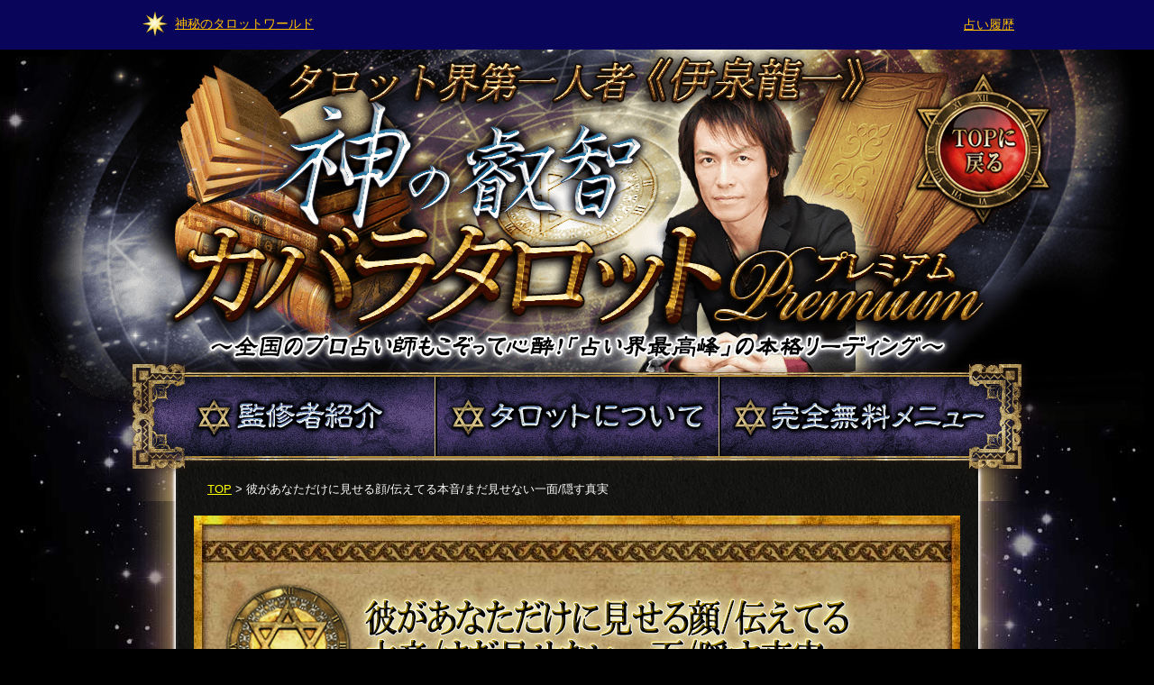

--- FILE ---
content_type: text/html;charset=UTF-8
request_url: https://tarotworld.jp/lkt2/1121.html
body_size: 4373
content:
<!DOCTYPE html PUBLIC "-//W3C//DTD XHTML 1.0 Transitional//EN" "http://www.w3.org/TR/xhtml1/DTD/xhtml1-transitional.dtd">
<html xmlns="http://www.w3.org/1999/xhtml" xml:lang="ja" lang="ja">

<head>
	<title>彼があなただけに見せる顔/伝えてる本音/まだ見せない一面/隠す真実｜タロット界第一人者《伊泉龍一》神の叡智カバラタロット・プレミアム - 神秘のタロットワールド</title>


<meta http-equiv="content-type" content="text/html;charset=Shift_JIS" />

<meta name="keywords" content="占い,うらない,タロット,タロット占い,カード占い,無料占い,カバラタロット,伊泉龍一,当たるタロット,今日の運勢,明日の運勢,不倫占い,タロットカード,前世占い,気持ち,当たる,当たる占い,恋愛占い,恋愛鑑定,結婚鑑定,運命,無料鑑定,出会い,苦しい恋,恋愛,カバラ,片想い,彼の本音,相性,運勢,結婚運,人気占い師,たろっと,tarot" />
<meta name="description" content="【一部無料】【伊泉龍一／カバラタロット・プレミアム】【女性専用メニュー】あなたが普段見ている彼は、彼の一面にすぎません。あなたからは見えない真実の彼を、カードがあらゆる角度から読み解き暴きます。" />
<meta name="Author" content="株式会社コムドアーズ" />

<meta http-equiv="Content-Script-Type" content="text/javascript" />
<meta http-equiv="Content-Style-Type" content="text/css" />
<link rel="stylesheet" type="text/css" href="css/import.css" media="all" charset="UTF-8" />
<link rel="stylesheet" type="text/css" href="css/style.css" media="all" charset="UTF-8" />

<link rel="icon" href="https://tarotworld.jp/common/images/favicon.ico" type="image/x-icon" />
<link rel="Shortcut Icon" href="https://tarotworld.jp/common/images/favicon.ico" type="img/x-icon" />

<link rel="stylesheet" type="text/css" href="css/animation.css" media="all" charset="UTF-8" >

<script src="js/jquery-1.7.min.js" charset="UTF-8" ></script>
<script src="js/jquery.addonimg.js" charset="UTF-8" ></script>
<script src="js/heightLine.js" charset="UTF-8" ></script>
<script src="js/function.js" charset="UTF-8" ></script>
<script>
if(navigator.userAgent.indexOf("Mac")!=-1){
document.write("<link rel=stylesheet href=css/mac.css type=text/css />");
document.close();
}
</script>
<!--[if IE 6 ]>
<script language="javascript" type="text/javascript" src="js/DD_belatedPNG.js"></script>
<script>DD_belatedPNG.fix('.png');</script>
<![endif]-->

<script language="javascript" type="text/javascript" src="js/jump.js" ></script>
	<script language="javascript" type="text/javascript" src="js/app.js"></script>
</head>
<body id="form">
	<noscript><iframe src="https://www.googletagmanager.com/ns.html?id=GTM-PM34BJRM" height="0" width="0" style="display:none;visibility:hidden"></iframe></noscript>
<script>(function(w,d,s,l,i){w[l]=w[l]||[];w[l].push({'gtm.start':new Date().getTime(),event:'gtm.js'});var f=d.getElementsByTagName(s)[0],j=d.createElement(s),dl=l!='dataLayer'?'&l='+l:'';j.async=true;j.src='https://www.googletagmanager.com/gtm.js?id='+i+dl;f.parentNode.insertBefore(j,f);})(window,document,'script','dataLayer','GTM-PM34BJRM');</script>
<div class="stw_header">
	<div class="table">
		<div class="left">
			<img src="/common/images/stw_header_icon.png"/>
			<a href="/">神秘のタロットワールド</a>
		</div>
		<div class="right">
			<a href="/history.jsp">占い履歴</a>
		</div>
	</div>
</div>
<div id="wrapper" class="clearfix">
	<div id="header">
			<div id="headerinner" class="sub">
			<div id="sub_img">
			<h1>
					<img src="img/sub_img.png" width="1258" height="489" alt="タロット界第一人者《伊泉龍一》神の叡智カバラタロット・プレミアム　～全国のプロ占い師もこぞって心酔！「占い界最高峰」の本格リーディング～" />
			</h1>
			<div id="title_btn_top">
			<a href="index.html" title='TOPに戻る'><img src="img/title_btn_top_off.png" alt="TOPへ戻る">
			</a></div>
			</div>
			</div>
		</div>
		<div id="navi_wrap">
			<div id="navi" class="clearfix">
				<ul>
					<li>
						<a href="about.html"><img src="img/nav01_off.png" alt="監修者紹介" width="345" height="134" />
						</a></li>
					<li>
						<a href="about.html#tarotAbt"><img src="img/nav02_off.png" alt="タロットについて" width="315" height="134" />
						</a></li>
					<li>
						<a href="index.html#free" title='完全無料メニュー'><img src="img/nav03_off.png" alt="完全無料メニュー" width="344" height="134" />
						</a></li>
				</ul>
			</div>
		</div>
		<div id="contents_wrap">
			<div id="contents_wrap_in">
				<div id="contents_sub">
						<div id="pankuzu" style="padding:10px 0 10px 0px; ">
								<a href="index.html" title='TOP'>TOP</a> > 彼があなただけに見せる顔/伝えてる本音/まだ見せない一面/隠す真実</div>
						<div id="form01">
							<div class="topBox">
								<div class="topBox_cont clearfix">
									<div class="bgt">
										<div class="bgf">
											
											<div class="topBox_top clearfix">
											<div class="ttl_box clearfix">
													<div class="ico">
														<img src="img/form_top_icon.png" height="140" width="140" alt="">
													</div>
													<div class="text">
														<img src="img/1121.png" alt="彼があなただけに見せる顔/伝えてる本音/まだ見せない一面/隠す真実" height="100" width="600">
													</div>
												</div>
												<p class="tx">
													【女性専用メニュー】あなたが普段見ている彼は、彼の一面にすぎません。あなたからは見えない真実の彼を、カードがあらゆる角度から読み解き暴きます。</p>
											</div>
											
											<div class="line">
												<img src="img/listbox_sepa_.png" alt="" class="line"/>
											</div>
											
											<div class="listbox sec">
												<h2 class="ttl">
													<img src="img/form_listbox_ttl02.png" width="794" height="77" alt="このメニューでは以下の項目について占います" />
												</h2>
												<ul>
														<li>今、彼はあなただけにこんな顔を見せています</li>
														<li>今の彼、実はあなたにこんな風に本音を伝えているようです</li>
														<li>彼がまだ、あなたに見せていない一面とは？</li>
														<li>彼があなたに隠している真実とは？</li>
														<li>では、彼のあなたに対する本気度は？　本気で付き合う気がある？</li>
														<li>試してみてください。2人の恋を進展させる「きっかけ」</li>
														<li>このまま待っていたとして……彼から告白される日はくる？</li>
														<li>今から予告しておきます「この先、2人が結ばれる夜のこと」</li>
														<li>あなたに幸せをもたらす！　幸運のサポートナンバー</li>
														<li>あなたに人生の気づきを与える！　神の叡智カード</li>
														</ul>
												<img src="img/form_listbox_bgf.png" width="794" height="24" alt="" class="bgf" />
											</div>
										</div>
									</div>
								</div>
							</div>
						</div>

						<div data-animeid="0-210" data-form1="1" data-form2="2" class="animation_box anime02" id="anime_not5">
							<div class="modan_browser">
								<div class="scene">
									<div class="master">
										<img src="img/line.png" alt="" class="line">
									</div>
									<div class="cards">
										<div class="card"><img src="img/ani_card.png" alt=""></div>
										<div class="card"><img src="img/ani_card.png" alt=""></div>
										<div class="card"><img src="img/ani_card.png" alt=""></div>
										<div class="card"><img src="img/ani_card.png" alt=""></div>
										<div class="card"><img src="img/ani_card.png" alt=""></div>
										<div class="card"><img src="img/ani_card.png" alt=""></div>
										<div class="card"><img src="img/ani_card.png" alt=""></div>
										<div class="card"><img src="img/ani_card.png" alt=""></div>
										<div class="card"><img src="img/ani_card.png" alt=""></div>
										<div class="card"><img src="img/ani_card.png" alt=""></div>
										<div class="card"><img src="img/ani_card.png" alt=""></div>
										<div class="card"><img src="img/ani_card.png" alt=""></div>
										<div class="card"><img src="img/ani_card.png" alt=""></div>
										<div class="card"><img src="img/ani_card.png" alt=""></div>
										<div class="card"><img src="img/ani_card.png" alt=""></div>
										<div class="card"><img src="img/ani_card.png" alt=""></div>
										<div class="card"><img src="img/ani_card.png" alt=""></div>
										<div class="card"><img src="img/ani_card.png" alt=""></div>
										<div class="card"><img src="img/ani_card.png" alt=""></div>
										<div class="card"><img src="img/ani_card.png" alt=""></div>
										<div class="card"><img src="img/ani_card.png" alt=""></div>
										<div class="card"><img src="img/ani_card.png" alt=""></div>
										<div class="card"><img src="img/ani_card.png" alt=""></div>
										<div class="card"><img src="img/ani_card.png" alt=""></div>
										<div class="card"><img src="img/ani_card.png" alt=""></div>
										<div class="card"><img src="img/ani_card.png" alt=""></div>
										<div class="card"><img src="img/ani_card.png" alt=""></div>
										<div class="card"><img src="img/ani_card.png" alt=""></div>
										<div class="card"><img src="img/ani_card.png" alt=""></div>
										<div class="card"><img src="img/ani_card.png" alt=""></div>
										<div class="card"><img src="img/ani_card.png" alt=""></div>
										<div class="card"><img src="img/ani_card.png" alt=""></div>
									</div>
								</div>
								<div class="startbtn">
									<a href="">
										<img src="img/ani_btn_suffle_start_off.png" alt="シャッフル開始">
									</a>
								</div>
								<div class="endbtn">
									<a href="">
										<img src="img/ani_btn_suffle_end_off.png" alt="シャッフル終了">
									</a>
								</div>
								<div class="btnArea btnArea-allfree">
									<div class="allfreebtn btn">
										<a href="">
											<img src="img/ani_btn_allfree_result_off.png" alt="完全無料で結果を見る">
										</a>
									</div>
								</div>
								<div class="btnArea btnArea-pay">
									<div class="somepaybtn btn">
										<a href="">
											<img src="img/ani_btn_somefree_off.png" alt="一部無料で結果を見る">
										</a>
									</div>
									<div class="paybtn btn">
										<a href="">
											<img src="img/ani_btn_rsult_pay_off.png" alt="結果を見る（有料）">
										</a>
									</div>
								</div>
								<div class="btnArea btnArea-memberfree">
									<div class="somepaybtn btn">
										<a href="">
											<img src="img/ani_btn_somefree_off.png" alt="一部無料で結果を見る">
										</a>
									</div>
									<div class="paybtn btn">
										<a href="">
											<img src="img/ani_btn_memberfree_off.png" alt="結果を見る（会員無料）">
										</a>
									</div>
								</div>
							</div>
</div>
						<div id="form04">
								<div class="atte_textBox">
								<h3>【一部無料で結果を見る場合】 </h3>
								<p>「シャッフル終了」をクリックした後に表示される「一部無料で結果を見る」を 
								<br />クリックすると、占断結果の一部を無料でご覧になれます。 
								</p>
								<h3>【最初から有料で結果を見る場合】 </h3>
								<p>「シャッフル終了」をクリックした後に表示される「結果を見る（有料）」をクリックすると、 
								<br />最初から占断結果のすべてをご覧になれます。 
								<br />※「結果を見る（有料）」を選択した場合、占断結果の一部を無料で見ることはできません。 
								</p>
								</div>
								
							</div>
							
							<div id="form05">
								<div class="att_box clearfix bgcir">
									<div class="att_wrap">
										<div class="att_cont_bot">
											<div class="att_cont_top">
												<div class="att_cont">
													<div class="spec">
														<img src="img/form_atte_bt.png" alt="" class="top_img">
															<div class="spec_cont premium">
																<p class="fwb">
																ご利用には<span style="color:red">
																1,210円（税込）
																	</span>が必要です。<br /><br />
																占う前に、内容のご確認をお願いします。<br />
																ご購入いただくと、サービス・コンテンツの利用料金が発生します。<br />
																</p>
															</div>
														<img src="img/form_atte_bf.png" alt="" class="bot_img">
													</div>
												</div>
											</div>
										</div>
									</div>
								</div>
							</div>
						<div id="form06">
							<div class="att_box clearfix bgcir">
							<div class="att_wrap">
							<div class="att_cont_bot">
							<div class="att_cont_top">
							<div class="att_cont">
							<div class="spec movie">
							<h4 class="boxttl">
							<img src="img/form_atte_movie_sttl.png" width="527" height="54" alt="動作環境" />
							</h4>
							<img src="img/form_atte_bt.png" alt="" class="top_img">
							<div class="spec_cont">
							<p class="motion_txt">
								この占い番組は、次の環境でご利用ください。<br /><br />
								＜OS＞<br>
								○Windows：Windows 10以降<br>
								○Macintosh：Mac OS 10.11（El Capitan）以降<br>
								＜ブラウザ＞<br>
                                ○Windows：Microsoft Edge最新版、Internet Explorer 最新版、Firefox最新版、Google Chrome最新版。<br>
                                ○Macintosh：Firefox最新版、Google Chrome最新版、Safari 最新版。<br>
								※JavaScriptの設定をオンにしてご利用ください。<br>
								</p>
							</div>
							<img src="img/form_atte_bf.png" alt="" class="bot_img a">
							</div>
							</div>
							</div>
							</div>
							</div>
							</div>
						</div>
						
						<div class="footer_btn_wrap">
							<div class="footer_btn">
								<a href="#wrapper">
									<img src="img/footer_btn_top_off.png" alt="このページのTOPへ" width="449" height="84">
								</a>
							</div>
						</div>
					</div><!--contents_sub end-->
			</div><!--contents_wrap_in end-->
			<div id="footer">
	<div class="footerIn">
		<div class="footer_area01">
			<p>
				<a href="https://ssl.ddef.jp/copyright/" target="new">著作権保護に対する取り組み</a><br>
			</p>
		</div>
		<div class="copy">
			<p>(c) comdoors,Inc. (c) Ryuichi Izumi All rights reserved.</p>
		</div>
	</div>
</div>
<form action='checkout.html' name='form1' method='POST'><INPUT type="hidden" name="fortune_id" value="1121">
			<input type="hidden" name="peek" value="0"></form><form action='free_result.html' name='form2' method='POST'><INPUT type="hidden" name="fortune_id" value="1121">
			<input type="hidden" name="YAHOO_TIMESTAMP" value="20260119165519"><input type="hidden" name="peek" value="1"></form></div><!--contents_wrap end-->
	</div><!--wrapper end-->
</body>
</html>




--- FILE ---
content_type: text/css
request_url: https://tarotworld.jp/lkt2/css/style.css
body_size: 9824
content:
/*----------------------------------------------------
ypm0
----------------------------------------------------*/
.disp-n-0 { display: inline block!important; }
.disp-n-1 { display: none!important; }

.disp-0 { display: none!important; }
.disp-1 { display: inline block!important; }


/*----------------------------------------------------
  common
----------------------------------------------------*/

.contentBox {
  margin-bottom: 40px;
}

.mt00 {
  margin-top: 0px !important;
}
.mt10 {
  margin-top: 10px !important;
}
.mt20 {
  margin-top: 20px !important;
}
.mt30 {
  margin-top: 30px !important;
}
.mt40 {
  margin-top: 40px !important;
}
.mt50 {
  margin-top: 50px !important;
}
.p0 {
  padding: 0px !important;
}
.pl0 {
  padding-left: 0px !important;
}
.pt0 {
  padding-top: 0px !important;
}
.pt5 {
  padding-top: 5px !important;
}
.pt10 {
  padding-top: 10px !important;
}
.pt20 {
  padding-top: 20px !important;
}
.pt30 {
  padding-top: 30px !important;
}
.pt40 {
  padding-top: 40px !important;
}
.pt50 {
  padding-top: 50px !important;
}
.pt60 {
  padding-top: 60px !important;
}
.pb0 {
  padding-bottom: 0px !important;
}
.pb10 {
  padding-bottom: 10px !important;
}
.pb20 {
  padding-bottom: 20px !important;
}
.pb30 {
  padding-bottom: 30px !important;
}
.pb40 {
  padding-bottom: 40px !important;
}

/*--------------------------------
  common
---------------------------------*/

.price span {
  color: #d91414;
  font-weight: bold;
  margin-right: 1em;
}

#kv_img h1 img {
  position: absolute;
  margin-left:-629px;
  left:50%;
}

/*-----------------
���L�k�{�b�N�X�e���v���[�g

.bgt{
  background: url() center top repeat-y; 
}
.bgr{
  background: url() center top no-repeat;   
}
.bgf{
    background: url() center bottom no-repeat;
}

�����X�g��

.inbox{
  width:100%;
  padding:10px;
}
.inbox .ico{
   float:left;
   padding:0 30px 20px 0;
}
.inbox .textArea{
    float:right;
    text-align:left;
}

.inbox .textArea .link{
  margin-bottom: 20px;
}

.inbox .textArea .price{
  line-height:1.8;
}

.inbox .textArea .price .member{
  color:#e0140f;
}

.inbox .textArea .price .normal{
  color:#000;
}

------------------*/


.inbox{
  width:100%;
  padding:38px 0 10px;
  overflow: hidden;
}
.inbox .ico{
   float:left;
   padding:20px 30px 20px 30px;
}
.inbox .textArea{
    float:right;
    text-align:left;
    margin-right:7px;
}

.inbox .textArea .link{
  margin-bottom: 20px;
}

.inbox .textArea .price{
  line-height:1.8;
  font-weight: bold;
}

.inbox .textArea .price .member{
  color:#e0140f;
  font-weight: bold;
}

.inbox .textArea .price .normal{
  color:#000;
  font-weight: bold;
}


/*-------------------------------
  index
---------------------------------*/

#index #navi_wrap {
  margin-top: -80px; 
}


#index #contents_wrap_in {
  padding-top: 40px;
}

#index #contents_wrap #contents_sub {
  margin-top: -100px;
}

#new {
  width: 892px;
  margin:30px auto 30px auto;
  background:url(../img/new_bgr.png) repeat-y center top;
}

#new > .top_img{
  margin-top:-36px;
  margin-bottom: -36px;
}

#new > .bot_img{
  margin-bottom:-40px;
  margin-top: -38px;
}

*+html #new > .bot_img {
  position: relative;
  bottom: -10px;
  margin-top: -50px;
}

#new h2 > img{
  float:left;
  margin-right: -5px;
  margin-left: 20px;
}

#new h2 a{
  float:right;
  width:635px;
  display:block;
}

#new h2 a img{
  position: relative;
  left: -8px;
}

#new h2 {
  width:850px;
  margin:0 auto;
  position: relative;
}

#new h2 .date {
  width: 607px;
  text-align: left;
  font-size:18px;
  font-weight: normal;
  padding-top: 10px;
  margin-top: 16px;
  display: block;
  float:right;
}

*+html #new h2 {
  top: -4px;
}

#new .new_content {
  margin:-20px 0px -10px 0;
  z-index:500;
  position:relative;
}

#new .new_inner {
  width:610px;
  float:right;
  margin-top:-50px;
  margin-bottom:0px;
  margin-right:55px;
}

*+html #new .new_inner {
  margin-top:-46px;
}



#new .new_inner .price{
  clear:both;
  width:600px;
  margin: 0 0 0 auto;
  text-align: right;
  font-size:18px;
  font-weight: bold;
  padding-top: 10px;
}

#new .new_inner .price span{
  margin-right: 1em;
  font-weight: bold;
}

#yahoo {
  width: 850px;
  margin: 50px auto 0 auto;
  line-height: 1.8;
  background:url(../img/bk_star.png) no-repeat -40px top
}

#yahoo .small {
  margin-bottom: 25px;
  font-size: 14px;
}

#yahoo .tx {
  font-size: 16px;
  font-weight: bold;
}

#yahoo a{
  color:#d6d254;
}

/*special*/

#special.re_page {
    height: auto;
    margin: 80px auto 0px auto;
    width: 820px;
    
}
#special {
  width: 989px;
  margin: 0 auto;
  position: relative;
}

#special h2 {
  margin-bottom: -50px;
}

#special h2 img{
  position: relative;
  z-index: 400;
}

#special ul{
  z-index: 100;
  position: relative;
}

#special ul li{
  margin-bottom: 30px;
}

#special ul li .top_img {
    margin-top:-5px;
    margin-left: 1px;
}

#special ul li .bot_img {
    margin-bottom:-5px;
    margin-left: 1px;
}

#special h2 span {
  display: block;
  text-align: left;  
  
}

#special h2 span img {
  position: relative;
  left:40px;
}

#special .line {
  margin-top:-36px;
}

#special .inner {
  margin:-50px 0;
  padding:5px 0;
  overflow: hidden;
}

#special .ico {
  float: left;
  width: 160px;
  margin-top: -15px;
  margin-left: 0px;
  padding-right: 10px;
}

#special .specialBlock {
  float: left;
  width: 580px;
  padding-left: 10px;
  
}

#special .txt {
  padding-bottom: 20px;
}

#special .bg {
  width: 892px;
  height: 361px;
  display:block;  
  background:url(../img/special_tx_bg.png) no-repeat center top;
  margin:0 auto;
}

#special .bg_nifty {
  width: 892px;
  height: 361px;
  display:block;  
  background:url(../img/special_tx_bg_nifty.png) no-repeat center top;
  margin:0 auto;
}


#special .card {
  position: relative;
  top: -320px;
  z-index: 100;
}

#special .tx {
  z-index: 110;
  position: relative;
}

#special .price {
  float: left;
  width: 590px;
  text-align: right;
  margin-top: 20px;
}

#special .price p {
  font-size: 18px;
  line-height: 1.2;
  width: 227px;
  display: inline;
}

#special .list li {
  width: 850px;
  margin: 0 auto 20px auto;
}
 
#special .list li .bgt{
  background: url(../img/special_li_bgt.png) center top no-repeat; 
}
#special .list li .bgr{
  background: url(../img/special_li_bgr.png) center top repeat-y;   
}
#special .list li .bgf{
    background: url(../img/special_li_bgf.png) center bottom no-repeat;
}

#special .inbox .textArea {
  margin-right: 40px;
}
/*recommend*/
#recommend {
  width: 866px;
  margin: 50px auto -130px auto;
  position: relative;
  
}

#index #recommend {
  margin-top: -30px;
}

#recommend .bg {
  position: absolute;
  top: 0;
  right: -91px;
}

#recommend .subttl{
  background: url(../img/recommend_sub_bgr.jpg) repeat-y center top;
  margin-bottom: 25px;
  z-index: 500;
  position: relative;
  margin-top:-20px;
}

#recommend .subttl .top_img{
  margin-top:-70px;
}

#recommend .subttl .tx{
  margin-top:-25px;
}

#recommend .subttl .bot_img{
  margin-top:-22px;
  margin-bottom:-10px;
}

#recommend h2 {
  position: relative;
  margin-bottom: 76px;
}

*+html #recommend h2 {
  margin-bottom: -20px;
}

#recommend h2 img {
  margin-left: -12px;
}

*+html #recommend h2 img {
  margin-left:-12px;
}

#recommend .recommend_inner {
  position: relative;
  z-index: 500;
  width: 850px;
  margin: 0 auto;
}

#recommend .recommend_inner> .bgr > .bgt{
  width:850px;
  position:relative;
  background: url(../img/recommended_bgt.png) center top no-repeat;
}

#recommend .recommend_inner > .bgr{
  width:850px;
  position:relative;
  background: url(../img/recommended_bgr.png) center top;
}

#recommend .recommend_inner> .bgr > .bgt > .bgf{
  width:850px;
  position:relative;
  background: url(../img/recommended_bgf.png) center bottom no-repeat;
}
#recommend .recommend_inner .top_img{
  margin-top:-3px;
  position: relative;
}

#recommend .recommend_inner .bot_img {
  margin-top:-100px;

}

#recommend .recommend_inner .price {
  float: left;
  width: 565px;
  text-align: right;
  margin-top: 20px;
}

#recommend .recommend_inner .price p {
  font-size: 18px;
  line-height: 1.2;
  width: 227px;
  display: inline;
}

#recommend .recommend_inner .in_top_img{/*IE8*/
  
}

*+html #recommend .recommend_inner .in_top_img{ /*IE7*/
  
}

#recommend .recommend_inner .in_bot_img{
  position:absolute; 
  bottom:-43px;
  right:-4%;
  
}

#recommend ul {
  width: 850px;
  margin: -120px auto 30px auto;
  position: relative;
  z-index: 3000;
  padding-top: 40px;
  overflow: hidden;
  padding-bottom: 60px;
}



#recommend ul.list li {
  width: 789px;
  text-align: left;
  line-height: 1px;
  font-size: 1px;
  margin: 0 auto;
  border-bottom:1px solid #000;
}


#recommend ul.list li.last {
  padding: 8px 32px 3px 32px;
  border:none;
  
}

#recommend .ico {
  float: left;
  width: 148px;
  margin-left: 5px;
}
#recommend .ico img {
  width:100%;
  height: auto;
}

#recommend .recommendBlock {
  float: left;
  width: 625px;
  padding-left: 10px;
}

#recommend .txt {
  margin-top:5px;
  margin-bottom: 5px;
}

#recommend .txt a {
  position: relative;
  z-index: 9000;
  
}

#recommend .price {
  width: 624px;
  text-align: right;
  font-size: 18px;
  line-height: 1;
}

#recommend .ico {
  padding:0 0 10px 10px;
}

#recommend .inbox {
  padding-top: 20px;
  padding-bottom: 5px;
}


#recommend .deco_img {
  margin-top:-53px;
  z-index:3500;
  position:relative;
  left:50%;
  margin-left:-856.5px;
}

*+html #recommend ul { /*ie7*/
  margin-top: 16px;
  margin-bottom: -16px;
   
}

*+html #recommend .recommend_inner .top_img { /*ie7*/
    margin-top: -19px;
}


/*free*/
/*free*/
#free {
  width: 866px;
  margin: 50px auto 0px auto;
  position: relative;
  
}



#index #free {
  margin-top: 140px;
}

#free .bg {
  position: absolute;
  top: 0;
  right: -91px;
}

#free .subttl{
  background: url(../img/free_sub_bgr.png) repeat-y center top;
  margin-bottom: 25px;
  z-index: 500;
  position: relative;
  margin-top:-20px;
}

#free .subttl .top_img{
  margin-top:-70px;
}

#free .subttl .tx{
  margin-top:-25px;
}

#free .subttl .bot_img{
  margin-top:-22px;
  margin-bottom:-10px;
}

#free h2 {
  position: relative;
  margin-bottom: 20px;
}



#free h2 img {
  margin-left: -12px;
}



#free .free_inner {
  position: relative;
  z-index: 500;
  width: 850px;
  margin: 0 auto;
}

#free .free_inner> .bgr > .bgt{
  width:850px;
  position:relative;
  background: url(../img/free_bgt.png) center top no-repeat;
}

#free .free_inner > .bgr{
  width:850px;
  position:relative;
  background: url(../img/free_bgr.png) center top;
}

#free .free_inner> .bgr > .bgt > .bgf{
  width:850px;
  position:relative;
  background: url(../img/free_bgf.png) center bottom no-repeat;
}
#free .free_inner .top_img{
  margin-top:-3px;
  position: relative;
}

#free .free_inner .bot_img {
  margin-top:-100px;

}

#free .free_inner .price {
  float: left;
  width: 590px;
  text-align: right;
  margin-top: 20px;
}

#free .free_inner .price p {
  font-size: 18px;
  line-height: 1.2;
  width: 227px;
  display: inline;
}

#free .free_inner .in_top_img{/*IE8*/
  
}

#free .free_inner .in_bot_img{
  position:absolute; 
  bottom:-43px;
  right:-4%;
  
}

#free ul {
  width: 850px;
  margin: -120px auto 30px auto;
  position: relative;
  z-index: 3000;
  padding-top: 54px;
  overflow: hidden;
  padding-bottom: 60px;
}



#free ul.list li {
  width: 789px;
  text-align: left;
  line-height: 1px;
  font-size: 1px;
  margin: 0 auto;
  border-bottom:1px solid #000;
}


#free ul.list li.last {
  padding: 8px 32px 3px 32px;
  border:none;
  
}


#free .ico img {
  width:100%;
  height: auto;
}

#free .freeBlock {
  float: left;
  width: 625px;
  padding-left: 10px;
}

#free .txt {
  margin-top:5px;
  margin-bottom: 5px;
}

#free .txt a {
  position: relative;
  z-index: 9000;
  
}

#free .price {
  width: 624px;
  text-align: right;
  font-size: 18px;
  line-height: 1;
}

#free .ico {
  padding:0 0 10px 10px;
  position: absolute;
  top:0;
  margin-left:-40px;
  width: 270px;
}

#free .inbox {
  padding-top: 20px;
  padding-bottom: 30px;
  position: relative;
  z-index: 200;
  display: block;
  
}


#free .textArea {
  position: relative;
  padding-top:20px;
}




/*listmenu*/
#listmenu{
  margin-top: 20px;
  margin-bottom: 60px;
}

#listmenu .price span {
  margin-right: 0;
}
#listmenu h3 {
  margin-top:-20px;
  margin-bottom: 0;
  padding-top: 10px;
}

#listmenu #menu_title {
  position: relative;
  margin: 0 auto;
  width: 917px;
  
}

#listmenu #menu_title img {
  margin-left: 0px;
}



#listmenu #listmenu_in {
  width: 917px;
  margin: 0px auto 0 auto;
  position: relative;
  z-index: 1000;
  background:url(../img/listmenu_bgr.png) repeat-y center top;
  
}
#listmenu #listmenu_in h4{
  position: relative;
  z-index: 1;
}

#listmenu #listmenu_in ul {
  position: relative;
  width: 780px;
  margin: 0 auto;
  z-index: 3;
}

#listmenu #listmenu_in .innerBox02{ 
  padding: 25px 29px 20px;
}
#listmenu #listmenu_in .listmenu_Box {
  width: 900px;
  margin:0 auto 20px auto;
  padding-bottom: 20px;
  background:url(../img/listmenu_love_bgline.png) no-repeat center bottom;
}

#listmenu #listmenu_in .listmenu_Box#life {
  background:none;
}


#listmenu #listmenu_in .listmenu_Box > .top_img {
  margin-top:-40px;
  margin-left:-12px;
}

#listmenu #listmenu_in .listmenu_Box > .bot_img {
  margin-top:-50px;
}

#listmenu #listmenu_in > .bot_img {
   margin-top: -30px;
  margin-bottom: -2px;
  margin-left: 0px;
}


/*inner*/
#listmenu li {
  margin-bottom: 20px;
  width: 368px;
}

#listmenu li.last{
  margin-bottom:0;
  }

#listmenu > li
{
   width: 333px;
   padding: 25px;

}

#listmenu .left
{
  float: left;
}

#listmenu .right
{
  float: right;
}

#listmenu .Block01 {
  margin: 0 auto 5px;
  padding-bottom: 8px;
  background: url(../img/menu_list_border.png) no-repeat center bottom;
  text-align: left;
}

#listmenu .Block01 .ico
{
  float: left;
  width: 100px;
  text-align: left;
  height: 100px;
}

#listmenu .Block01 .ico img 
{
  width:85px;
  height: auto;
}

#listmenu .Block01 .title
{
  float: right;
  width: 209px;
  font-size: 19px;
  font-weight: bold;
  line-height: 1.3em;
  padding:0px 0 0 5px;
  word-wrap:break-word;
}

#listmenu .text
{
  font-size: 15px;
  line-height: 1.4em;
  color: #000000;
  width: 315px;
  padding: 5px 5px 0;
  text-align: left;
}


#listmenu .price
{
  text-align: right;
  padding: 5px 15px 0 0;
  color: #181df5;
  font-size: 18px;
  line-height: 1.4em;
  margin: 0 -22px 0 auto;
}

#listmenu .price span {
  font-weight: normal;
  display: inline-block;
  font-weight: normal;
}

#listmenu .price .red {
  color: #d91414;
}

#listmenu .price .blue {
  color: #181df5;
}


/*love*/
#listmenu #love li {
  background: url(../img/list_love_bgt.png) no-repeat left top;
  padding-top: 15px;
}
#listmenu #love .inner {
  background: url(../img/list_love_bgr.png) repeat left top;
}
#listmenu #love .love_f {
  background: url(../img/list_love_bgf.png) no-repeat left bottom;
  height: 15px;
}
#listmenu #love .Block01 .title a {
  color: #9c1a4e;
  font-weight: bold;
}

/*meeting*/
#listmenu #meeting li {
  background: url(../img/list_meeting_bgt.png) no-repeat left top;
  padding-top: 15px;
}
#listmenu #meeting .inner {
  background: url(../img/list_meeting_bgr.png) repeat left top;
}
#listmenu #meeting .meeting_f {
  background: url(../img/list_meeting_bgf.png) no-repeat left bottom;
  height: 15px;
}
#listmenu #meeting .Block01 .title a {
  color: #2e0b54;
  font-weight: bold;
}

/*life*/
#listmenu #life li {
  background: url(../img/list_life_bgt.png) no-repeat left top;
  padding-top: 15px;
}
#listmenu #life .inner {
  background: url(../img/list_life_bgr.png) repeat left top;
  overflow: hidden;
}
#listmenu #life .life_f {
  background: url(../img/list_life_bgf.png) no-repeat left bottom;
  height: 15px;
}
#listmenu #life .Block01 .title a {
  color: #174c21;
  font-weight: bold;
}


.footer_btn.totop {
  padding:20px 0 40px 0;
}

.footer_btn {
  padding:20px 0 30px 0;
}


#listmenu li.ttl,
#listmenu li.ttl .inner {
  background: none!important;
}

#listmenu li.ttl .inner p {
  padding-bottom: 20px;
}

#listmenu li.ttl .inner p img {
  position: relative;
  bottom: -20px;
}

#listmenu li .ico {
  width: 85px!important;
}


/*-------------------------------------------

  ���̓y�[�W

-------------------------------------------*/

#form .flash_box {
  margin: 0 auto 20px auto;
}

#form .flash_box .anime_box{
  width:870px;
  min-height:868px;
 padding:0; 
  margin: 0 auto;
}

#form .topBox {
  margin:40px auto 0 auto;
  background:none;
  
}

#form .ttl_box {
  padding-top: 75px;
  width:780px;
  margin:0 auto;
}

#form .ttl_box .ico{
  float:left;
}

#form .ttl_box .text{
  float:left;
  padding-top:10px;
}


#form #pagetop {
  position:relative;
  z-index:500;
  
}

#form .topBox .topBox_top .tx {
  text-align:left;
  font-size: 16px;
  line-height: 1.3;
  margin:0 auto 30px auto;
  width:650px; 
  color:#000000;
  font-weight: bold;
}

#form .topBox .topBox_cont{
  width: 850px;
  background: url(../img/box_inner02_bgr.png) center top repeat-y;
  margin: 0 auto;
  padding:0 0 0 0;
  position: relative;
}

#form .topBox .topBox_cont .bgt {
  margin-top: -5px;
}

#form .topBox .ttl_box {
  margin-top: -50px;
  margin-bottom: 30px;
}

#form .topBox .bot_img{
  position:relative;
  z-index: 5000; 
  margin-top:-28px;
  margin-bottom:-30px;
  top: -56px;
}

#form .topBox .topBox_cont > .bgt > .bgf{
  padding-bottom: 40px;
}




#form .middlebox{
  background:url(../img/form_middlebox_bk_bgr.png) repeat-y center top;
  
}

#form .middlebox .bgt{
  background:url(../img/form_middlebox_bk_bgt.png) no-repeat center top!important;
}

#form .middlebox .bgf{
  background:url(../img/form_middlebox_bk_bgf.png) no-repeat center bottom!important;
}

#form .middlebox.sec{
  margin-bottom: 30px;
  background:url(../img/form_middlebox_bgr.png) repeat-y center top;
}

#form .middlebox.sec > .bgt{
  margin-top: -13px!important;
}

#form .middlebox .tx {
  color:#fff;
  font-size: 18px;
  line-height: 1.6;
  margin-top: -10px;
  position: relative;
  z-index: 500;
  padding: 20px 0;
}

#form .middlebox.sec .tx{
  color:#030303;
  font-size: 16px;
}

#form .middlebox .lefttx{
  text-align: left;
  display: inline-block;
  margin-bottom: 5px;
}

#form .middlebox .tx .red {
  color:#f00000;
}

#form .middlebox .tx a{
  text-decoration: underline;
  color:#fff;
  
}

#form .middlebox .small {
  font-size:15px;
}

#form .middlebox .link {
  display: inline-block;
  vertical-align: middle;
}

#form .middlebox .link.blue{
  color: #003399;
  text-decoration: none;
  background:url(../img/form_btn_arr.png) left center no-repeat;
  padding-left:20px;
}

#form .middlebox .link img {
  margin-right: 20px;
}

#form .middlebox.sec .bgf{
  margin-bottom:-12px;
  margin-right:0px;
  position: relative;
  z-index: 400;
}

#form .listbox.fst {
  background: url(../img/form_listbox_bgr.png) repeat-y center top;
  margin-bottom: 40px;
}

#form .listbox.sec {
  background: url(../img/form_listbox_bgr.png) repeat-y center top;
}



#form .listbox.sec .ttl img{
//  margin-right: -1px;
}




#form .listbox ul{
width:630px;
margin:0 auto;
}

#form .listbox li{
  font-size: 17px;
  background:url(../img/form_listbox_listbg_blue.png) left center no-repeat;  
  line-height: 1.9;
  text-align: left;
 
  padding:10px 0 10px 50px;
}

#form .listbox li span{
   padding:5px 0 2px 0;
   min-width:540px;
   display: inline-block;
   font-weight: bold;
}

#form .listbox.sec li{
   background:url(../img/form_listbox_listbg.png) left center no-repeat;  
}

#form .line {
  margin:10px 0;
}



#form .atte_textBox {
  line-height: 1.7;
  margin-bottom: 35px;
}

#form .atte_textBox h3{
  line-height: 1.7;
  font-size:18px;
  color:#eee03d;
  margin-bottom: 10px;
}

#form .atte_textBox p{
  font-size:15px;
  color: #FFF;
  margin-bottom: 15px;
}



/*---------------------------------

�L�����̓y�[�W

-----------------------------------*/

#form .topBox.freeform{
  margin-bottom: 0;
}

#form .topBox.freeform .topBox_top{
  margin-bottom: 20px;
}


#form .freeTxt {
  margin-top: 10px;
  position: relative;
}

#form .freeTxt .deco{
  position: absolute;
  top: 0px;
  left: 50%;
  margin-left:-446px;
}

#form .freeTxt p{
  text-align: center;
}

#form .freeTxt p .red {
  color:#000;
}

#form .freeTxt .line {
  margin-top: -40px;
}

#form #freeArea {
  margin-bottom: 40px;
}





.att_box h4{
  font-size:20px;
  font-weight:bold;
  margin-bottom:10px;
  color:#eee03d;
}

.att_box h4.motion{
  font-size:20px;
  font-weight:bold;
  margin:0 auto;
  margin-bottom:20px;
  color:#eee03d;
  width:680px;
  border-bottom: solid 1px #CCC;
  padding-bottom:8px;
  }

.att_box p.motion_txt{
  text-align:left;
  margin:0 auto;
  width:770px;
  padding:20px 0;
  }

.att_box .flash{
  
  margin:0 auto;
  width:770px;
  padding:4px 15px;
  font-size:16px;
  color:#333;
  text-align:left;
  margin-bottom:0px;
  }

.att_box .flash a{
  float:left;
  display:block;
  width:140px;
  padding-top:10px;
  }

.att_box .flash a img {
  width: 100%;
  height: auto;
}

.att_box .flash p{
  float:right;
  width:600px;
  font-size:14px;
  margin-top:10px;
  margin-bottom:0;
  }

.att_box .free_att img{
  margin:10px auto;
  }

.att_box .free_att{
  font-weight:normal;
  font-size:18px;
  line-height:1.4;
  color:#000;
  margin-bottom:20px;
  }
  
.att_box .red{
  color:#fff;
  }

.att_box .free_att .blue{
  color:#37a7f5;
  }

.att_box a.free_link{
  color:#d4f82b;
}

.spec{
  width:836px;
  margin:0px auto;
  padding:0px 0 15px 0;
}

.spec h4{
  width:100%;
  height:40px;
  line-height:45px;
  font-weight:normal;
  color:#000;
  text-align:center;
  font-size:18px;
  margin:0 0 10px 0;
  padding:0;
  z-index:500;
  position:relative;
}



.spec h4.txt{
  height: 32px;
}


.spec_cont{
  background:url(../img/form_atte_br.jpg) repeat-y top center;
  text-align:center;
  color:#0f0424;
  padding:50px 40px 25px 40px;
  text-align: left;
}

.spec_cont.fla {
  padding-top: 33px;
}


.spec.attention {
  margin-bottom: 40px;
}



.spec_cont a{
  color:#fb0303;
}

#index .spec_cont a{
  color:#fb0303;
}

.spec_cont p {
  width:784px;
  margin:0 auto 15px auto;
  line-height: 1.4;
  font-size:18px;
}

.spec_cont.premium p {
  text-align: center;
}

.spec_cont p.att{
  font-size:15px;
}

.spec_cont p.red{
  color:#fa0606;
  margin-top:15px;
  }

.spec_cont p.fwb{
  margin-top:0px;
    margin-bottom:0px;
  font-weight:normal;
  }

.spec_cont p.fwb .rb{
  color:#fa0606;
  }

.spec_cont p.fwb .bb{
  color:#009;
}

.spec h4.boxttl{
  margin-bottom:-11px;
}

.att_box .spec.movie .spec_cont .flash a {
  width: 150px;
}

#info_area02.spec_cont {
  padding:10px 0 10px 0;
}




#index #info_area02.spec_cont {
  padding:35px 30px 20px 30px;
}

#info_area02 > .sttl {
  color: #000;
  font-weight: bold;
  line-height: 2;
}

/*---------------------------------

���̓y�[�W ����

-----------------------------------*/

#form01 {
  margin-bottom: 40px;
}
#form01 .topBox {
  padding-top: 80px;
}

#form01 .topBox .topBox_cont{
  margin-top: -80px;
  background: url(../img/listbox_bgr.jpg) repeat-y left top;
   
}
#form01 .topBox .topBox_cont .bgt{
  background: url(../img/listbox_bgt.jpg) no-repeat left top;
   
}
#form01 .topBox .topBox_cont .bgt .bgf{

  background: url(../img/listbox_bgf.png) no-repeat left bottom;
   
}


#form01 .deco {
  margin-top: 50px;
}

#form .endinfo {
  background:url(../img/end_info_bg.png) no-repeat center top;
  padding:60px 0 30px 0;
}




#form03 {
  margin-bottom: 40px;
}

#form07 .deco {
  margin-top: 50px;
}

/*------------------------------------------

  �L������

-------------------------------------------*/

#result .topBox{
  margin-top: 40px; 
  margin-bottom: 40px; 
}

#result .topBox_cont{
  width: 925px;
  background: url(../img/listbox_bgr.jpg) center top repeat-y;
  margin: 0 auto;
  padding: 0;
  position: relative;
}

#result .topBox .topBox_cont > .bgt{
  background: url(../img/listbox_bgt.jpg) no-repeat center top;
   
}
#result .topBox .topBox_cont > .bgt > .bgf{
  padding: 93px 0 58px 0;
  background: url(../img/listbox_line_bgf.png) no-repeat center bottom;
   
}

#result .ttl_box {
  width:890px;
  margin:0 auto 5px auto;
}

#result .ttl_box .ico{
  float:left;
}



#result .ttl_box .text{
  float:left;
  padding-top:10px;
}

#result .topBox_cont.nobg {
  background: none;
}


#result .topBox_cont .topBox_top {
  padding-top: 0;
  margin-top: -30px;
  
}


#result .topBox .topBox_cont .topBox_top .tx{
  font-size:17px;
  width:720px;
  margin:40px auto 40px;
  text-align: left;
  width: 727px;
  color: #382302;
  line-height: 1.4;
}


#result .flash_box.n1 {
  background:url(../img/cardbox_n1_bg.jpg) no-repeat center top;
}



#result .topBox > .bot_img {
  margin-top: -87px;
  position: relative;
  z-index: 810;
}





#result .flash {
  margin-bottom: 20px;
}

#result .topBox .topBox_cont.sec {
  width: 925px;
  background: none;
}

#result .topBox_cont.sec .bgt{
  margin-top:-120px;
}

#result .topBox_cont.sec > .bot_img{
  margin-bottom: -40px;
}

#result .att_cont p .yellow{
  color:#eee03d;
  margin-bottom:12px;
  display: inline-block;
}

#result .topBox .inner.red ul li {
  color:#FFF;
  background:url(../img/ico_top_box2.png) left 115% no-repeat;
}

#result .topBox .inner ul li .tx{
  padding:2px 0 2px 0;
  border-bottom:1px solid #6a6767;
  width: 640px;
  display: inline-block;
}

#result .topBox_cont.sec .topBox_top {
  margin-top: -240px!important;
  position: relative;
}

#result .topBox_cont.sec .bgt{
   margin-top: 0px!important;
  
}

#result .topBox_cont.sec .topBox_top .tx{
  font-size: 17px;
  width: 770px;
  margin:0 auto;
  text-align: left;
  line-height: 1.4;
  margin-bottom: 80px;
}

#result .pay_result_supervisor.sec {
  margin-bottom: 40px;
}

#result .flash_box {
  min-height:883px;
  margin: 0 auto 40px 0;
  
}

#result .flash_box .anime_box {
  width:870px;
  min-height:883px;
  margin: 0 auto;
  padding:0; 
}

#result .flash_box .bgt {
   
}

#result .flash_box > .bgt > .bgf {
   
}

#result .title_display_box{
  width: 100%;
  margin-bottom: 60px;
  background: url(../img/title_display_box_bgr.jpg) repeat-y center top;
  padding: 30px 0 20px 0;
}

#result .display_box_top{
  background: url(../img/title_display_box_bgt.png) no-repeat center top;
  margin-top: -50px;
}

 #result .display_box_bot{
   background: url(../img/title_display_box_bgf.png) no-repeat center bottom;
  margin-bottom: -40px;
  padding: 60px 0 70px 0;
 }

#result .display_box_bot > .ttl {
  background: url(../img/title_display_ttl_bgt_bgf.png) no-repeat center top;
  width: 770px;
  text-align: center;
  margin:20px auto 40px auto;
  position: relative;
}

#result .display_box_bot > .ttl .inner{
  background: url(../img/title_display_ttl_bgt_bgf.png) no-repeat center bottom;
  padding: 20px 0;
}

#result .display_box_bot > .ttl .inner p{
  font-size: 26px;
  width: 460px;
  margin: 8px auto 0 auto;
  line-height: 1.4;
  text-align: center;
  position: relative;
  z-index: 1030;
  font-weight: bold;
  color:#382302;
}

#result .title_display_box .inner_display {
  width: 750px;
  margin: 0 auto;
}

#result .title_display_box .inner_display .left {
  float:left;
}

#result .title_display_box .inner_display .rightText {
  float:right;
  width: 407px;
}

#result .title_display_box .inner_display .detail {
  
  padding:0 0 20px 0;
}


#result .title_display_box .inner_display .ttl{
  font-weight: bold;
  font-size: 22px;
  color:#382302;
  margin-bottom: 40px;
  margin-top: 40px;
}

#result .title_display_box .inner_display .support {
  margin-bottom: 40px;
}

#result .title_display_box .inner_display ul {
  overflow: hidden;
  width: 650px;
  margin:0 auto 40px auto;
}

#result .title_display_box .inner_display ul.double {
  width: 473px;
  margin: 0 auto;
}



#result .title_display_box .inner_display li {
  float:left;
  margin-right: 20px;
  width: 200px;
}

#result .title_display_box .inner_display ul.double li{
  margin-right: 72px;
}

#result .title_display_box .inner_display ul.double li:last-child{
  margin-right: 0;
}

#result .title_display_box .inner_display li img{
  width: 100%;
  height: auto;
}


#result .title_display_box .inner_display li:last-child {
  margin:0!important;
}

#result .title_display_box .inner_display li.last {
  margin:0!important;
}

#result .title_display_box .inner_display .detail {
  color: #000;
  font-size: 17px;
  font-weight: bold;
  text-align: left;
  margin: 20px auto 50px auto;
  line-height: 1.5;
  padding: 16px;
}

#result .title_display_box .inner_display .brown {
  color: #4a1f00;
  width: 670px;
  font-size: 20px;
  text-align: center;
  margin: 20px auto 20px auto;
  line-height: 1.5;
  font-weight: bold;
}

#result .title_display_box .inner_display .download {
  color: #000;
  width: 670px;
  font-size: 17px;
  text-align: center;
  margin: 0 auto;
  line-height: 1.08;
}

#result .title_display_box .inner_display .download .red{
  color: #ff0000;
  font-weight: normal;
  text-decoration: underline;
}

#result .title_display_box .inner_display .download span{
  margin-bottom: 10px;
  display: inline-block;
  font-size: 20px;
  color: #4a1f00;
  font-weight: bold;
}

#result .title_display_box .inner_display .qr {
  width: 150px;
  height: 150px;
  background: #FFF;
  margin: 20px auto;
}


#result .limited {
  background: url(../img/limited_bgr.png) repeat-y center top;
  margin-bottom: 40px;
}

#result .limited > .bgt{
  background: url(../img/limited_bgt.png) no-repeat center top;
}
#result .limited > .bgt > .bgf{
  background: url(../img/limited_bgf.png) no-repeat center bottom;
  padding-bottom: 20px;
}

#result .limited .tx {
  width: 727px;
  margin: 0 auto;
  color:#382302;
  font-size: 17px;
  line-height: 1.4;
}

#result .card_sec02 .tx .deco{
  position: absolute;
  left:50%;
  top: -50px;
  margin-left:-446px;
}

#result .listbox {
  width: 794px;
  margin-left:auto;
  margin-right:auto;
}

#result .listbox.fst {
  background: url(../img/form_listbox01_bgr.png) repeat-y center top;
  margin-bottom: 80px;
}

#result .listbox.fst .ttl img{
  margin-right: 0px;
  margin-top: -50px;
}

#result .listbox.fst .bgf{
  margin-left:0px;
  margin-bottom: -20px;
}

#result .listbox.fst ul{
width:630px;
margin:0 auto;
}


#result .listbox.fst li{
  font-size: 17px;
  padding-left:50px;
  background:url(../img/form_listbox_listbg.png) left center no-repeat;  
  line-height: 1.9;
  text-align: left;
}

#result .listbox.sec {
  background: url(../img/form_listbox_bgr.png) repeat-y center top;
  margin-bottom: 0px;
}

#result .listbox .bgf{
  padding-bottom: 20px;
}

#result .listbox.sec .bgf{
  padding-bottom: 20px;
}

#result .listbox.sec ul{
width:630px;
margin:0 auto;
}


#result .listbox.sec li{
  font-size: 17px;
  padding-left:50px;
  background:url(../img/form_listbox_listbg.png) left center no-repeat;  
  line-height: 1.9;
  text-align: left;
}

#result .spec_cont {
  text-align: center;
}


#result .badge {
  margin-top:-40px;
  padding:50px 0 25px 0;
}



#result .recommend_sub {
  padding-bottom:0px;
  width:890px;
  margin:0 auto 0 auto;
  background:url(../img/recommend_sub_bgr.jpg) repeat-y center top;
}


#result .recommend_sub .bgt {
  background:url(../img/recommend_sub_bg.jpg) no-repeat center top;
}



#result .recommend_sub .bgf {
  background:url(../img/recommend_sub_bgf.png) no-repeat center bottom;
}




#result .spec .bold {
  font-weight: bold;
  font-size:15px;
  margin-bottom: 15px;
}

#result .spec_cont {
  background:url(../img/result_atte_br.png) repeat-y center top;
  padding: 0;
}
#result .spec_cont .bgt {
  background:url(../img/result_atte_bt.png) no-repeat center top;
}
#result .spec_cont .bgt .bgf{
  background:url(../img/result_atte_bf.png) no-repeat center bottom;
  padding: 50px 40px 25px 40px;
}

#result .spec_cont p.att {
  font-size: 17px!important;
}

#result .spec_cont p span.small,
#result .spec_cont p.small {
  font-size: 15px!important;
}

#result .spec_cont a {
  font-size: 15px!important;
}


#result .sep_line {
  margin:-65px auto 140px auto;
}

#result .sep_line02 {
  margin:0 auto 40px auto;
}



#result .atte_textBox {
  line-height: 1.7;
  margin-bottom: 35px;
}

#result .atte_textBox h3{
  line-height: 1.7;
  font-size:18px;
  color:#eee03d;
  margin-bottom: 10px;
}

#result .atte_textBox p{
  font-size:15px;
  color: #FFF;
  margin-bottom: 15px;
}

#result .panel_list ul {
  width: 840px;
  margin:0 auto;
  padding:20px 0;
  overflow: hidden;
}

#result .panel_list ul li{
  float:left;
  width:410px;
  margin-bottom:10px;
  background:url(../img/panel_list_li_bg.png) repeat center top;
  }

#result .panel_list ul li.even{
  float:right;
  }


#result .panel_list ul li .list_top{
  padding-top:15px;
  }


#result .panel_list ul li .list_bot{
  padding-bottom:14px;
  }


#result .panel_list ul li .list_in{
  padding:0;
  width:405px;
  font-size:16px;
  line-height:1.4;
  color:#000033;
  text-align:left;
  }


#result .panel_list ul li .list_in a {
  font-size: 19px;
  font-weight: normal;
  color: #9e2052;
}

#result .panel_list ul li .list_ico{
  float:left;
  margin-left:20px;
  }

#result .panel_list ul li .list_ttl a{
  float:right;
  width:230px;
  padding-top: 20px;
  padding-right: 20px;
  font-weight: bold;
  }


#result .panel_list ul li .list_txt{
  padding:10px 4px;
  width:340px;
  }

#result .panel_list ul li .list_pra{
  text-align:left;
  font-size:13.5px;
  letter-spacing:-0.04em;
  width:90%;
  margin:0 auto;
  padding-bottom: 20px;
  }

#result .panel_list ul li .list_pra span{
  font-weight: bold;
  color:#c00000;
  float:left;
}

#result .panel_list ul li .list_pra span.blue{
  color:#181df5;
  float:right;
}

#result .panel_list ul li .list_ttl {
  padding-bottom:5px;
  padding-top:0px;
}

#result .ranking{
  width:925px;
  margin:0px auto 0 auto;
  
  }


#result .ranking .bgf .deco_bgt{
position: relative;
top: -20px;
}

#result .ranking .bgf .deco_bgf{
position: relative;
bottom: -20px;
}


#result .ranking{
  background:url(../img/ranking_bg.jpg) repeat-y center top;
  position:relative;
  }

#result .ranking .bgt{
  background:url(../img/ranking_bgt.png) no-repeat center top;
  position:relative;
  }

#result .ranking .bgf{
  background:url(../img/ranking_bgf.png) no-repeat center bottom;
  position:relative;
}


#result .ranking .bgf .ranking_cont {
  margin-bottom: -40px;
}

#result .ranking .bgf h3{
  margin-top: -40px;
}

#result .ranking_top ul {
  width: 820px;
  margin: 0 auto;
  padding: 15px 0 30px 0;
  overflow: hidden;
}

#result .ranking ul li{
  padding:2px 0;
  float:left;
  width:820px;
  }


#result .ranking ul li .list_left{
  float:left;
  width:170px;
  padding-right:10px;
  }

#result .ranking ul li .list_right{
  float:right;
  line-height:1.4;
  padding-top:12px;
  width:630px;
  text-align:left;
  }

#result .ranking ul li .list_right a{
  color:#FFF;
  font-size:19px;
  font-weight: bold;
  
  }

#result .ranking ul li .list_right .pra{
  font-size:18px;
  color:#164ef0;
  padding-top:4px;
  }

#result .ranking ul li .list_right .pra span{
  color:#fc0303;
  }

#result .ranking ul li.last{
  border-bottom:none;
  }

#result .ranking ul li.first{
  border-top:none;
}

#result .ranking .bot_img {
  margin-top:-20px;
}


#result .card_sec02 .line {
  margin-bottom: 85px;
}

#result .card_sec02 .tx{
  position: relative;
}

#result .topBox.sec {
  padding-bottom:120px;
  margin-bottom:-166px;
}

#result .topBox.sec.nocircle{
  background:none;
}


#result .topBox .topBox_cont.thir .topBox_top{
  margin-top: -20px;
}

#result .topBox .topBox_cont.thir .deco{
  margin-top: 0px;
}

#result .message {
  margin-top: 40px;
}

#result .message h2 img {
  margin-right: -22px;
}

#result .sep_line {
  margin-bottom: 110px;
}




/*------------------------------------------

  ��������

-------------------------------------------*/

#result .line {
  margin: 10px 0 17px 0;
}

#result .pay_result_supervisor.sec {
  margin-bottom: 0;
}

#result .topBox_cont.sec .topBox_top {
  margin-top: -260px!important;
}

#result .topBox_cont.sec .topBox_top.more {
  margin-top: -20px!important;
}


#result .ttl_staff {
  margin-top: -115px;
}

#result .ranking {
  margin-top: 40px;
}
/*------------------------------------------

  �ꕔ����

-------------------------------------------*/

#result .topBox .topBox_cont .deco01{
  margin-top: 50px;
}


#result .topflash {margin-bottom: 10px;}
#result .ready {margin-top: -30px;}
#result .title_display_box .inner_display .detail {
  position: relative;
}
#result .title_display_box .inner_display .detail .blur  {
  position: relative;
  display: block;
  margin:0 auto;
  
}
#result .title_display_box .inner_display .detail .moreBtn {
  position: absolute;
  left: 0;
  top: 110px;
}
#result .free02 .inner_display .detail .acceptBtn {
  position: absolute;
  left: 3px;
  top: 25px;
}
#result .free02 .inner_display .brown {margin-bottom: 20px;}
#result .free02 .inner_display .detail {margin-top: 0; margin-bottom: 0px;}

#result .att_box .att_cont .moreBtn {
  display: block;
}
#result .att_box .att_cont .moreBtnAtt {
  margin-bottom: 0;
}

#result .free02_sep_line {
  margin: -20px 0 10px;
}



#result .topBox_cont.sec .topBox_top02 .tx {
  font-size: 17px;
  width: 770px;
  margin: 0 auto;
  text-align: left;
  line-height: 1.4;
  margin-top: 20px;
  margin-bottom: 80px;
}

#result .topBox_cont.sec .topBox_top02.badge_bg{
  background: url(../img/badge_ttl_back.png) no-repeat center top;
  padding-top: 30px;
}

#result .topBox_cont.sec .topBox_top02.badge_bg .badge{
  margin-left:-25px
}



#result .dummytx_01_wrap .detail{
  margin-bottom: 0!important;
  padding-bottom: 0!important;
   background:url(../img/dummytx_bg.png) center top repeat;  
}

#result .dummytx_01 {
   background:url(../img/tx_dammy01.png) center top repeat;  
   width: 407px;
   height: 421px;
   margin: 0 0 0 0;
   
}

#result .dummytx_01 .acceptBtn{
  bottom: -130px;
  position: relative;
}

#result .dummytx_02 {
   background:url(../img/dummytx_bg.png) center top repeat;  
   width: 703px;
   margin: 40px 0 0 0;
   padding: 10px 23px;
}

#result .dummytx_02 .detail{
  margin: 0 auto!important;
  padding: 0!important;
  width: 670px;
}

#result .dummytx_03 {
   background:url(../img/tx_dammy03.png) center top repeat;  
   width: 724px;
   height: 148px;
   padding: 40px 0 0 0;
   margin: 0 auto;
}


#spread {
  background:url(../img/spred_bgr.png) center top repeat-y;  
  min-height: 882px;
  position: relative;
}

#spread .bgt {
  background:url(../img/spred_bgt.png) center top no-repeat;  
  padding-top: 47px!important;
}

#spread .bgf {
  background:url(../img/spred_bgf.png) center bottom no-repeat;  
}

#spread .bgf p {
  width: 700px!important;
  margin: 0 auto;
  color: #251501;
}

.spred ul{
  position: relative;
  list-style:none;
  width: 868px;
  margin: 0 auto;
  top: -60px;
  left: -5px;
}

.spred ul li{
  position: absolute;
  

}

.spred ul li.lan{
  width:118px;
  height:67px;
}


/*�J�[�h*/
.spred .card01 {position:absolute;left:418px;top:103px;}
.spred .card02 {position:absolute;left:614px;top:188px;}
.spred .card03{position:absolute;left:226px;top:188px;}
.spred .card05{position:absolute;left:226px;top:356px;}
.spred .card04 {position:absolute;left:614px;top:356px;}
.spred .card06 {position:absolute;left:418px;top:423px;}
.spred .card07{position:absolute;left:614px;top:577px;}
.spred .card08{position:absolute;left:226px;top:577px;}
.spred .card09 {position:absolute;left:418px;top:645px;}
.spred .card10 {position:absolute;left:418px;top:818px;}
.spred .card11 {position:absolute;left:523px;top:140px;}
.spred .card12 {position:absolute;left:316px;top:140px;}
.spred .card13 {position:absolute;left:418px;top:267px;}
.spred .card14 {position:absolute;left:401px;top:204px;}
.spred .card15 {position:absolute;left:523px;top:306px;}
.spred .card16 {position:absolute;left:614px;top:272px;}
.spred .card17 {position:absolute;left:316px;top:306px;}
.spred .card18{position:absolute;left:226px;top:272px;}
.spred .card19 {position:absolute;left:401px;top:371px;}
.spred .card20 {position:absolute;left:523px;top:398px;}
.spred .card21 {position:absolute;left:614px;top:465px;}
.spred .card22{position:absolute;left:316px;top:398px;}
.spred .card23{position:absolute;left:226px;top:465px;}
.spred .card24 {position:absolute;left:523px;top:489px;}
.spred .card25 {position:absolute;left:401px;top:592px;}
.spred .card26{position:absolute;left:316px;top:489px;}
.spred .card27 {position:absolute;left:418px;top:508px;}
.spred .card28 {position:absolute;left:523px;top:623px;}
.spred .card29 {position:absolute;left:523px;top:712px;}
.spred .card30{position:absolute;left:316px;top:623px;}
.spred .card31 {position:absolute;left:316px;top:712px;}
.spred .card32 {position:absolute;left:418px;top:730px;}


#result .listbox {
  background: url(../img/form_listbox_bgr.png) repeat-y center top;
  margin-bottom: 40px;
}

#result .listbox.sec {
  background: url(../img/form_listbox_bgr.png) repeat-y center top;
}


#result .listbox.fst {
  background: url(../img/form_listbox_bgr.png) repeat-y center top;
  margin-bottom: 40px;
}

#result .listbox.sec {
  background: url(../img/form_listbox_bgr.png) repeat-y center top;
}

+*html #result21 .sec.listbox .bgf {
  margin-bottom: 20px;
}


#result .listbox.sec .ttl img{
//  margin-right: -1px;
}

#result .listbox .bgf {
  background: url(../img/form_listbox_bgf.png) no-repeat center bottom!important;
}




#result .listbox ul{
width:630px;
margin:0 auto;
}

#result .listbox li{
  font-size: 17px;
  background:url(../img/form_listbox_listbg_blue.png) left center no-repeat;  
  line-height: 1.9;
  text-align: left;
 
  padding:10px 0 10px 50px;
}

#result .listbox li span{
   border-bottom:1px solid #CCC;
   padding:5px 0 5px 0;
   min-width:540px;
   display: inline-block;
}

#result .listbox.sec li{
   background:url(../img/form_listbox_listbg.png) left center no-repeat;  
}


/*------------------------------------------

  ���� ����

-------------------------------------------*/


#result .ttl_box .in {
  width:810px ;
  margin: 0 auto;
}

#result .limited.sec {
  margin-bottom: 20px;
}


#result08 .topBox {
  margin-bottom: 0;
}
#result08 .card_sec02{
  margin-bottom:-40px;
  height: 327px;
}

#result08 .line {
  margin-bottom: 0;
}

#result17 .ttl_box .text {
  padding-top:55px;
}

#result21 .recommended {
  margin-bottom:-40px;
}

#result49 {
  margin-top: 50px;
}

#result58 .ttl_box {
  padding-top: 20px;
}

#result58 .topBox {
  margin-top: -74px;
  padding-top: 40px;
}

#result16 {
  margin-bottom: 20px;
}

#result16 .sep_line {
  margin: 0;
}

#result16 .spec {
padding-bottom:40px;
}

#result17 .topBox {
  margin-bottom: -150px!important;
}


#result17 .ttl_box {
  background:url(../img/ttl_box_bg.png) no-repeat center center;
}

#result20�@{
  margin-bottom: 20px;
}

#result20�@.spec_cont .bgf{
  padding-bottom: 20px;
}

#result21 .topBox .topBox_cont .bgt .bgf {
  background:url(../img/listbox_bgf.png) no-repeat center bottom;

}

#result01 .ttl_box .ico,
#result08 .ttl_box .ico,
#result21 .ttl_box .ico {
  margin-left: 20px;
}

#result21 .ttl_box {
  margin-bottom: 20px;
}

#result24 .spec_cont{
  background:url(../img/form_atte_br.jpg) repeat-y top center;
  text-align:center;
  color:#0f0424;
  padding:50px 40px 25px 40px;
  text-align: left;
}

#result27 {
  margin-top: 0;
}

#result27 .ttl_box .text,
#result58 .ttl_box .text  {
  padding-top: 42px;
}

#result27 .ttl_box {
  padding-top:20px;
  background:url(../img/ttl_box_bg.png) no-repeat center center;
}

#result36 .recommended {
  margin-bottom: 35px;
}

#result50 .detail {
  background: none!important;
}

#result51 .attention {
  font-size: 16px;
  color: #F00;
  text-decoration: underline;
}

#result .display_box_bot > .ttl .inner span{
  font-size: 130%;
}


#result55 .topBox_cont{
  padding-bottom: 0;
}
#result55{
  margin-bottom: 20px;
}

#result55 .spec_cont{
  background:url(../img/form_atte_br.jpg) repeat-y top center;
  text-align:center;
  color:#0f0424;
  
  padding:50px 40px 25px 40px;
}

#result56 {
  margin-top: -40px;
  margin-bottom: -20px;
}

#result56 .ttl_box .text {
  padding-top: 52px;
}

#result57 .ttl_box .text {
  padding-top: 52px;
}

#result57{
  padding-top: 20px;
  margin-bottom: 20px;
}

#result57 .ttl_box {
    background: url(../img/ttl_box_bg.png) no-repeat center center;
}

#result56 .topBox_cont{
  padding-bottom: 0;
}

#result58 .topBox_cont {
  padding-bottom: 0;
}

#result58 .topBox.sec {
  margin-bottom: -105px;
}

#result58 .ttl_box {
  background:url(../img/ttl_box_bg.png) no-repeat center center;
}

#result59 {
  margin-top: -40px;
}

#result05 .title_display_box .inner_display .detail,
#result09 .title_display_box .inner_display .detail,
#result06 .title_display_box .inner_display .detail,
#result07 .title_display_box .inner_display .detail {
  background: url(../img/dummytx_bg.png) center top repeat;
}


/*--------------------------------------------
  introduction
---------------------------------------------*/


#introduction #contents_wrap_in {
  margin-top:-80px;
}

#introduction .profContIn_bgr .profcard {
  overflow: hidden;
  width: 720px;
  margin:0 auto ;
}

#introduction .profContIn_bgr .profcard li{
  float: left;
  margin: 0 20px 20px 0;
  
}

#introduction .profContIn_bgr .profcard li.eq4{
  margin-right: 0;
}

/*�v���t�B�[���G���A*/
#introduction #profile {
  text-align: left;
}

#introduction .bgt,
#introduction .bgb {display: block;}
#introduction #profile .bgt,
#introduction #profile .bgb,
#introduction .profContIn {
  width: 890px;
  margin: 0 auto;
}

#introduction .profContIn {
  padding:0 0 30px 0;
}

#introduction #profile .bgt {
  margin-bottom: -75px;
  position: relative;
  z-index: 1020;
} 

#introduction #profile .bgb{
   margin-top: -31px;
  
}


#introduction #profImg {
    width: 890px;
    margin: 10px auto 0;
}



#introduction .profContIn {
}
#introduction .profContIn_bgr {
  background: url(../img/profile_bgr.png) repeat-y center top;
}
#introduction .profContIn .sent {
  position: relative;
  padding:  0 60px;
  margin: 0 0 40px 0;
  font-size: 15px;
  line-height: 1.5;
}
#introduction .profContIn .sent p {
margin-bottom: 1em;
width: auto; 
color: #251501;
font-weight: bold;
}

#introduction .profContIn .sent em {color:#251501;}
#introduction .profContIn .sent .red{

}
#introduction .profContIn .sent ul li {
  color:#251501;
  font-size: 16px;
  font-weight: bold;
}

#introduction .profContIn .sent ul.line li {
  text-decoration: underline;
}

#introduction .profContIn .sent ul {
  overflow: hidden;
  margin-bottom: 26px;
}
#introduction .profContIn .sent .red {
  margin-bottom: .5em;
  
}

#introduction .profContIn .sent .ttl {
  font-weight: bold;
  margin-bottom: 5px;
}
#introduction .profContIn .sent p a{
  display: block;
  color: #fff;
  line-height: 1.5;
}



/*�^���b�g�ɂ��ā@�S�́E����*/
#introduction #tarotAbt {
  width: 925px;
  margin: 0 auto;  
  padding-top: 45px; 
}


#introduction #tarotAbt .lead img{
  position: relative;
  z-index: 500;
  
}

#introduction #tarotAbt .lead .listtarot {
  left: -14px;
}


#introduction #tarotAbt .lead .headtx {
  margin-top: -190px;
  margin-bottom: 40px;
  position: relative;
  z-index: 900;
  width: 660px;
  font-weight: bold;
}

#introduction #tarotAbt .bgt {
  position: relative;
  z-index: 3;
  padding-top: 120px; 
}



#introduction #tarotAbt .bgb{
  margin:0 auto;
  margin-top: -50px;
  position: relative;
  z-index: 1500;
  top: -20px;
}

#introduction #tarotAbt .lead {
  position: relative;
  z-index: 1010;
}

#introduction #tarotAbt .lead p {
  width: 856px;
  margin: 0 auto 20px;
  font-size: 15px; 
  line-height: 1.5;
  font-weight: bold; 
}
#introduction #tarotAbt .arcanaBox {
  position: relative;
  z-index: 1000;
  width: 890px;
  margin: 0 auto 95px auto;
  background: url(../img/card0102_bgr.png) repeat-y center top;
}

#introduction #tarotAbt .arcanaBox .ttl {
  margin-bottom: 30px;
}

#introduction #tarotAbt .arcanaBox h4 {
  position: absolute;
  z-index: 10;
  width: 258px;
  height: 192px;
  left: 50%;
  top: 25px;
  margin-left: -129px;
}


#introduction #tarotAbt .arcanaBox .bgt{
  background: url(../img/card0102_bgt.png) no-repeat center top;
  padding-top: 35px;
}

#introduction #tarotAbt .arcanaBox .bgf{
  background: url(../img/card0102_bgf.png) no-repeat center bottom;
}

#introduction #tarotAbt .arcanaBox .bgb {
  position: relative;
  top: -65px;
  margin: 0 auto;
}
#introduction .arcanaBox li {
  float: left; 
  text-align: center;
}
#introduction .arcanaBox li {
  float: left; 
  text-align: center;
  
}
#introduction .arcanaBox li .arcanaCard{
  position: relative; 
  z-index: 3;
  margin:0 auto; 
}
#introduction .arcanaBox li .cardTx{
  position: relative; 
  width:120px;
  height: 40px;
  padding-top: 20px;
  font-size:20px;
  text-align: center;
  margin: -10px auto 0 auto; 
  z-index: 980;
}



#introduction .arcanaBox li .figcap {
  position: relative;
  z-index: 3;
  margin: 0 auto;
  font-size: 14px;
  line-height: 1.5;
  text-align: left;
}
.profContIn em {
  font-size: 18px;
  display: block;
  text-indent: -.5em;
  line-height: 1.8;
  font-weight: bold;
}


#introduction #tarotAbt .arcanaBox .arcanaIn {
  padding:0 70px 0;
}

#introduction #tarotAbt .arcanaBox .arcanaIn:first-child {
  padding-top:110px
}

#introduction #tarotAbt .arcanaBox .arcanaIn.lastArcanaIn{
  padding-bottom:30px;
}

#introduction #tarotAbt .author {
  position: relative;
  z-index: 1600;
  padding-top: 30px;
  font-size: 20px;
}

#introduction #arcana01 li{
  width: 187px;
  margin-bottom: 40px; 

}


#introduction #arcana02 .lastArcanaIn{
  width: 596px;
  margin: 0 auto;
}

#introduction #arcana02 li {
  width: 149px;
  margin-bottom: 20px; 
}


#introduction #arcana02 .ttl {
  margin-bottom: 30px;
}

#introduction #tarotAbt #arcana01 .lastArcanaIn li {
  margin-bottom: 0;
}
#introduction #tarotAbt #arcana01 .lastArcanaIn li:first-child {
  padding-left: 189px;
}


#introduction #arcana01 li .figcap {
  width: 150px;
}



/*�X�v���b�h*/
#introduction #spread {
  margin-top: 0px;
  margin-bottom: 95px;
  padding:0;
  z-index: 3;
  position: relative;
  
}

#introduction #spread .lead {
  margin-bottom: -80px;
  position: relative;
  z-index: 800;
}

#introduction #spread .lead h3 {
  margin-bottom: 25px;
}

#introduction #spread .spreadIn,
#introduction #spread .bgb
 {
   width: 890px;
  margin: 0 auto;
}

#introduction #spread .spreadIn ul {
  position: relative;
  z-index: 600;
}

#introduction #spread .bgb {
  
  margin-top: -50px;
  bottom:-110px;
  left: 50%;
  margin-left:-428px;
  z-index: 400;
  position: absolute;
}



#spread .bgb {
  position: relative;
  z-index: 3;
  margin-top: -100px!important;
}

#spread .bgt {
  position: relative;
  z-index: 3;
  padding-bottom: 0;
  margin:0 auto -78px;

}

#introduction #spread .spreadIn {
   padding-top: 50px;
}
#introduction #spread .spreadIn #spread01{
  width: 890px;
  margin: 0 auto 0;
  padding-top: 40px;
  padding-bottom: 40px;
}

#introduction #spread h5 {
  margin-bottom: 10px;
}
#introduction #spread .figcap {
  font-size: 15px;
  line-height: 1.5;
  margin-top: 10px;
  text-align: left;
}

#introduction #spread .spreadIn li .figure{
  margin:0 auto;
}


/*---------------------------------------

  IE7 �Ή�

---------------------------------------*/


*+html .footer_btn {
  padding:20px 0 38px 0;
}



*+html #free h2 {
  margin-bottom: -95px;
  margin-top:20px;
}

*+html #free h2 img {
  margin-left:-13px;
}

*+html #free ul { /*ie7*/
  margin-top: 10px;
  margin-bottom: -10px;
}

*+html #form .line.a {
  margin-top: -45px;
}

*+html #form .topBox .bot_img{ /*IE7*/
  margin-top: -35px;
}

*+html #form .topBox .ttl_box {
  margin-top: 0;
}

*+html #form03 {
  margin-bottom: 40px;
}

*+html #form .topBox {/*ie7*/
  margin:10px auto 40px auto;
  padding-top: 20px
}

*+html #form .topBox_cont .topBox_top {/*ie7*/
  margin-top:4px;
}


*+html #listmenu {
  margin-top: 40px;
}


*+html .spec h4.boxttl { /*ie7*/
  margin-bottom: -11px;
}

*+html .spec > .bot_img{/*ie7*/
  margin-top: -30px;
}

*+html #result .spec > .bot_img {
 margin-top: -40px; 
}

*+html .spec > .bot_img.a{/*ie7*/
  margin-top: -27px!important;
}

*+html #form .spec > .bot_img.a{/*ie7*/
  margin-top: -25px;
}

*+html #result .spec_cont{ /*ie7*/
  margin-bottom: 0px;
}

*+html #info_area02.spec_cont {
  padding:10px 0 10px 0;
}

*+html #result .topBox .topBox_cont > .bgt > .bgf {
  padding:70px 0 58px 0;
}

*+html #result .topBox > .bot_img { /*IE7*/
  margin-top: -99px;
}

*+html #result .title_display_box .inner_display ul {
  width: 660px;
}

*+html #result .badge { /*ie7*/
  padding:50px 0 40px 0;
}

*+html #result .title_display_box .inner_display ul.double li.last {
  margin:0;
}



*+html #result08 .ttl_box .text {
  padding-top: 28px;
}

*+html #result .sep_line02 {
  margin:0px auto 40px auto;
}

*+html #result .topBox_cont.sec .topBox_top02{
  margin-bottom: -60px;
}

*+html .topBox_cont.clearfix.nobg.sec {
  padding-bottom: 0!important;
}

*+html #result .listbox {
  margin-bottom: 40px;
}

*+html #introduction #tarotAbt .bgb {
  top: -50px;
}

*+html #index #contents_wrap_in {
  padding-top: 90px;
}

*+html #recommend .price {
  line-height:1.2;
}

*+html #form05 .spec > .bot_img{
  margin-top: -40px;
}

*+html #form10 .spec > .bot_img{
  margin-top: -35px;
}

*+html #result56 .sec.topBox_cont .topBox_top02 {
  margin-bottom: -10px!important;
}

*+html #result36 .spec > .a.bot_img {
  margin-top:-41px!important;
}

*+html #introduction #profImg {
  margin-top: 20px;
}

*+html #introduction #contents_wrap_in {
  margin-top: 40px;
}


*+html #introduction #contents_wrap{
  margin-top:25px;
}

*+html #introduction .arcanaBox li .cardTx {
  margin:-20px auto 33px auto;
}

#form, #distoribution_end {
	font-size: 18px;
	line-height: 1.35em;
}

#pankuzu {
	width: 820px;
	margin: 0 auto -28px auto;
	color: #FFFFFF;
	z-index: 100000;
	text-align: left;
}

#introduction #pankuzu {
	position: relative;
	top: 47px;
	left: 0px;
	margin: 0 auto -5px auto;
}

#form #pankuzu {
	font-size: 13px;
	position: relative;
	top: 5px;
	left: 0px;
}

#result #pankuzu {
	font-size: 13px;
	position: relative;
	top: 5px;
	left: 0px;
}

#pankuzu a {
	color: #ffff00;
}

.stw_recommend {
	width: 800px;
	margin: 20px auto;
	background-color: #000000;
	padding-bottom: 20px;
}

.stw_recommend ul {
	width: 760px;
	margin: 0 auto;
}

.stw_recommend ul li {
	margin-top: 20px;
	border: 1px #ffff99 solid;
	padding: 20px 15px 20px 10px;
	display: table;
}

.stw_recommend ul li .left {
	width: 200px !important;
	padding-left: 10px !important;
	display: table-cell;
}

.stw_recommend ul li .right {
	width: 560px !important;
	float: none !important;
	padding-left: 10px !important;
	padding-right: 0px !important;
	display: table-cell;
	text-align: left;
	vertical-align: middle;
}

.stw_recommend a {
	text-decoration: none;
}

.stw_recommend ul li .right .site_name {
	color: #FFFF99;
	font-size: 15px;
	font-weight: bold;
}

.stw_recommend ul li .right .menu_name {
	margin-top: 5px;
	color: #FFFFFF;
	font-size: 20px;
	text-decoration: underline;
	line-height: 1.5;
}

.stw_header {
	width: 100%;
	margin: 0 auto;
	background-color: #09055a;
	padding: 10px 0;
	font-size: 14px;
}

.stw_header .table {
	width: 970px;
	margin: 0 auto;
	display: table;
}

.stw_header .table .left {
	width: 700px;
	display: table-cell;
	text-align: left;
	vertical-align: middle;
}

.stw_header .table .left img {
	width: 35px;
	vertical-align: middle;
}

.stw_header .table .left a {
	color: #FFC000;
}

.stw_header .table .right {
	width: 270px;
	display: table-cell;
	text-align: right;
	vertical-align: middle;
}

.stw_header .table .right a {
	color: #FFC000;
}

.stw_bookmark{
	margin: 0 auto;
}

.stw_bookmark_end {
	margin: 0 auto;
	display: none;
}

.stw_bookmark .text, .stw_bookmark_end .text {
	margin: 15px auto 25px auto;
	font-size: 17px;
	color: #FFFFFF;
}

--- FILE ---
content_type: text/css
request_url: https://tarotworld.jp/lkt2/css/animation.css
body_size: 1434
content:
@charset "utf-8";

.animation_box{
	background:url(../img/ani_bg.png) no-repeat center top;
	width:850px;
	height:880px;
	margin: 0 auto 40px auto;
	position: relative;
	overflow: hidden;
}

.animation_box .canvas,
.animation_box .glcanvas{
	position: absolute;
	top: 0;
	left: 0;
}
.animation_box .canvas{
	z-index: 500;
}
.animation_box a,
.animation_box a img{
	outline: none;
	border: none;
}


.animation_box .btnArea {
	position: absolute;
	top: 760px;
	left: 0;
	width: 100%;
	text-align: center;
	z-index: 500;
}

.animation_box .btnArea-pay {
	top: 760px;	
}

.animation_box .startbtn{
	position: absolute;
	top: 670px;
	left: 50%;
	margin-left: -184px;
	z-index: 500;
}

.animation_box .endbtn{
	position: absolute;
	top: 670px;
	left: 50%;
	margin-left: -184px;
	z-index: 500;
}
.animation_box .btnArea .btn{
	display: inline-block;
}


.animation_box .paybtn{
	margin-left: 0;
	padding-top: 1px;
}
.legacyArea {
	display: none;
	position: relative;
	top: 0;
	left: 0;
}
.modan_browser {
	display: none;
	position: relative;
	top: 0;
	left: 0;
}

.scene {
	text-align: center;
}



.master {
	position: relative;
	top: 0;
	left: 0;
	z-index: 2;
}
.master img {
	position: absolute;
	top: 0;
	left: 0;
	opacity: 0;
	-webkit-transition: all .4s linear;
	   -moz-transition: all .4s linear;
	    -ms-transition: all .4s linear;
	     -o-transition: all .4s linear;
	        transition: all .4s linear;
}

.master.result1 .line {
	opacity: 1;
}


.animation_box .endbtn {
	display: none;
}

.animation_box .btnArea {
	display: none;
}



.result-item {
	display: none;
}




.card.blur img {
	-webkit-transition: all .8s linear;
	   -moz-transition: all .8s linear;
	    -ms-transition: all .8s linear;
	     -o-transition: all .8s linear;
	        transition: all .8s linear;
	-webkit-box-shadow: 0 0 16px rgba(162,0,255,.3);
	        box-shadow: 0 0 16px rgba(162,0,255,.3);
	
}

.card.blur-stop img {
	-webkit-transition: all .8s linear;
	   -moz-transition: all .8s linear;
	    -ms-transition: all .8s linear;
	     -o-transition: all .8s linear;
	        transition: all .8s linear;
	-webkit-box-shadow: 0 0 12px rgba(162,0,255,.3);
	        box-shadow: 0 0 12px rgba(162,0,255,.3);
	
}

.card.blur-loop img {
	-webkit-transition: all .8s linear;
	   -moz-transition: all .8s linear;
	    -ms-transition: all .8s linear;
	     -o-transition: all .8s linear;
	        transition: all .8s linear;
	
	-webkit-animation-name: blur;
	-webkit-animation-duration: 6s;
	-webkit-animation-iteration-count: infinite;
	-webkit-animation-direction: normal;
	-webkit-animation-timing-function: linear;

	-moz-animation-name: blur;
	-moz-animation-duration: 6s;
	-moz-animation-iteration-count: infinite;
	-moz-animation-direction: normal;
	-moz-animation-timing-function: linear;

	-ms-animation-name: blur;
	-ms-animation-duration: 6s;
	-ms-animation-iteration-count: infinite;
	-ms-animation-direction: normal;
	-ms-animation-timing-function: linear;

	-o-animation-name: blur;
	-o-animation-duration: 6s;
	-o-animation-iteration-count: infinite;
	-o-animation-direction: normal;
	-o-animation-timing-function: linear;

	animation-name: blur;
	animation-duration: 6s;
	animation-iteration-count: infinite;
	animation-direction: normal;
	animation-timing-function: linear;
}

.card.rotate1 img{
	-webkit-transform-origin: 50% 50%;
	-moz-transform-origin: 50% 50%;
	-o-transform-origin: 50% 50%;
	-ms-transform-origin: 50% 50%;
	transform-origin: 50% 50%;

	-webkit-animation-name: rotate-card;
	-webkit-animation-duration: 9s;
	-webkit-animation-iteration-count: infinite;
	-webkit-animation-direction: normal;
	-webkit-animation-timing-function: linear;

	-moz-animation-name: rotate-card;
	-moz-animation-duration: 9s;
	-moz-animation-iteration-count: infinite;
	-moz-animation-direction: normal;
	-moz-animation-timing-function: linear;

	-ms-animation-name: rotate-card;
	-ms-animation-duration: 9s;
	-ms-animation-iteration-count: infinite;
	-ms-animation-direction: normal;
	-ms-animation-timing-function: linear;

	-o-animation-name: rotate-card;
	-o-animation-duration: 9s;
	-o-animation-iteration-count: infinite;
	-o-animation-direction: normal;
	-o-animation-timing-function: linear;

	animation-name: rotate-card;
	animation-duration: 9s;
	animation-iteration-count: infinite;
	animation-direction: normal;
	animation-timing-function: linear;
}
.card.rotate2 img{
	-webkit-transform-origin: 50% 50%;
	-moz-transform-origin: 50% 50%;
	-o-transform-origin: 50% 50%;
	-ms-transform-origin: 50% 50%;
	transform-origin: 50% 50%;

	-webkit-animation-name: rotate-rev-card;
	-webkit-animation-duration: 4s;
	-webkit-animation-iteration-count: infinite;
	-webkit-animation-direction: normal;
	-webkit-animation-timing-function: linear;

	-moz-animation-name: rotate-rev-card;
	-moz-animation-duration: 4s;
	-moz-animation-iteration-count: infinite;
	-moz-animation-direction: normal;
	-moz-animation-timing-function: linear;

	-ms-animation-name: rotate-rev-card;
	-ms-animation-duration: 4s;
	-ms-animation-iteration-count: infinite;
	-ms-animation-direction: normal;
	-ms-animation-timing-function: linear;

	-o-animation-name: rotate-rev-card;
	-o-animation-duration: 4s;
	-o-animation-iteration-count: infinite;
	-o-animation-direction: normal;
	-o-animation-timing-function: linear;

	animation-name: rotate-rev-card;
	animation-duration: 4s;
	animation-iteration-count: infinite;
	animation-direction: normal;
	animation-timing-function: linear;
}
.card.rotate3 img{
	-webkit-transform-origin: 50% 50%;
	-moz-transform-origin: 50% 50%;
	-o-transform-origin: 50% 50%;
	-ms-transform-origin: 50% 50%;
	transform-origin: 50% 50%;

	-webkit-animation-name: rotate-card;
	-webkit-animation-duration: 8s;
	-webkit-animation-iteration-count: infinite;
	-webkit-animation-direction: normal;
	-webkit-animation-timing-function: linear;

	-moz-animation-name: rotate-card;
	-moz-animation-duration: 8s;
	-moz-animation-iteration-count: infinite;
	-moz-animation-direction: normal;
	-moz-animation-timing-function: linear;

	-ms-animation-name: rotate-card;
	-ms-animation-duration: 8s;
	-ms-animation-iteration-count: infinite;
	-ms-animation-direction: normal;
	-ms-animation-timing-function: linear;

	-o-animation-name: rotate-card;
	-o-animation-duration: 8s;
	-o-animation-iteration-count: infinite;
	-o-animation-direction: normal;
	-o-animation-timing-function: linear;

	animation-name: rotate-card;
	animation-duration: 8s;
	animation-iteration-count: infinite;
	animation-direction: normal;
	animation-timing-function: linear;
}
.card.rotate4 img{
	-webkit-transform-origin: 50% 50%;
	-moz-transform-origin: 50% 50%;
	-o-transform-origin: 50% 50%;
	-ms-transform-origin: 50% 50%;
	transform-origin: 50% 50%;

	-webkit-animation-name: rotate-rev-card;
	-webkit-animation-duration: 2s;
	-webkit-animation-iteration-count: infinite;
	-webkit-animation-direction: normal;
	-webkit-animation-timing-function: linear;

	-moz-animation-name: rotate-rev-card;
	-moz-animation-duration: 2s;
	-moz-animation-iteration-count: infinite;
	-moz-animation-direction: normal;
	-moz-animation-timing-function: linear;

	-ms-animation-name: rotate-rev-card;
	-ms-animation-duration: 2s;
	-ms-animation-iteration-count: infinite;
	-ms-animation-direction: normal;
	-ms-animation-timing-function: linear;

	-o-animation-name: rotate-rev-card;
	-o-animation-duration: 2s;
	-o-animation-iteration-count: infinite;
	-o-animation-direction: normal;
	-o-animation-timing-function: linear;

	animation-name: rotate-rev-card;
	animation-duration: 2s;
	animation-iteration-count: infinite;
	animation-direction: normal;
	animation-timing-function: linear;
}
.card.rotate5 img{
	-webkit-transform-origin: 50% 50%;
	-moz-transform-origin: 50% 50%;
	-o-transform-origin: 50% 50%;
	-ms-transform-origin: 50% 50%;
	transform-origin: 50% 50%;

	-webkit-animation-name: rotate-card;
	-webkit-animation-duration: 6s;
	-webkit-animation-iteration-count: infinite;
	-webkit-animation-direction: normal;
	-webkit-animation-timing-function: linear;

	-moz-animation-name: rotate-card;
	-moz-animation-duration: 6s;
	-moz-animation-iteration-count: infinite;
	-moz-animation-direction: normal;
	-moz-animation-timing-function: linear;

	-ms-animation-name: rotate-card;
	-ms-animation-duration: 6s;
	-ms-animation-iteration-count: infinite;
	-ms-animation-direction: normal;
	-ms-animation-timing-function: linear;

	-o-animation-name: rotate-card;
	-o-animation-duration: 6s;
	-o-animation-iteration-count: infinite;
	-o-animation-direction: normal;
	-o-animation-timing-function: linear;

	animation-name: rotate-card;
	animation-duration: 6s;
	animation-iteration-count: infinite;
	animation-direction: normal;
	animation-timing-function: linear;
}

.card.rotate-end img{
	-webkit-transition: all linear .8s;
	   -moz-transition: all linear .8s;
	    -ms-transition: all linear .8s;
	     -o-transition: all linear .8s;
	        transition: all linear .8s;
	    
	-webkit-transform: rotate(0);
	   -moz-transform: rotate(0);
	    -ms-transform: rotate(0);
	     -o-transform: rotate(0);
	        transform: rotate(0);
}

.card.rota-90 img{
	-webkit-transition: all ease .8s;
	   -moz-transition: all ease .8s;
	    -ms-transition: all ease .8s;
	     -o-transition: all ease .8s;
	        transition: all ease .8s;
	-webkit-transform: rotate(90deg);
	   -moz-transform: rotate(90deg);
	    -ms-transform: rotate(90deg);
	     -o-transform: rotate(90deg);
	        transform: rotate(90deg);	
}
.card.rota-180 img{
	-webkit-transition: all ease .8s;
	   -moz-transition: all ease .8s;
	    -ms-transition: all ease .8s;
	     -o-transition: all ease .8s;
	        transition: all ease .8s;
	-webkit-transform: rotate(180deg);
	   -moz-transform: rotate(180deg);
	    -ms-transform: rotate(180deg);
	     -o-transform: rotate(180deg);
	        transform: rotate(180deg);	
}
.card.rota-90 img{
	-webkit-transition: all ease .8s;
	   -moz-transition: all ease .8s;
	    -ms-transition: all ease .8s;
	     -o-transition: all ease .8s;
	        transition: all ease .8s;
	-webkit-transform: scale(.5,.5) rotate(450deg);
	   -moz-transform: scale(.5,.5) rotate(450deg);
	    -ms-transform: scale(.5,.5) rotate(450deg);
	     -o-transform: scale(.5,.5) rotate(450deg);
	        transform: scale(.5,.5) rotate(450deg);	
}
.card.rota-360 img{
	-webkit-transition: all ease .8s;
	   -moz-transition: all ease .8s;
	    -ms-transition: all ease .8s;
	     -o-transition: all ease .8s;
	        transition: all ease .8s;
	-webkit-transform: scale(.5,.5) rotate(360deg);
	   -moz-transform: scale(.5,.5) rotate(360deg);
	    -ms-transform: scale(.5,.5) rotate(360deg);
	     -o-transform: scale(.5,.5) rotate(360deg);
	        transform: scale(.5,.5) rotate(360deg);	
}

@-webkit-keyframes rotate-card {
	0% { -webkit-transform: rotate(0deg);-webkit-box-shadow: 0 0 12px rgba(162,0,255,.3);
	        box-shadow: 0 0 12px rgba(162,0,255,.3); }
	50% {transform:rotate(-180deg);-webkit-box-shadow: 0 0 16px rgba(162,0,255,.3);
	        box-shadow: 0 0 16px rgba(162,0,255,.3);}
	100% 	{ -webkit-transform: rotate(-360deg);-webkit-box-shadow: 0 0 12px rgba(162,0,255,.3);
	        box-shadow: 0 0 12px rgba(162,0,255,.3); }
}

@-moz-keyframes rotate-card {
	0% { -moz-transform: rotate(0deg);-webkit-box-shadow: 0 0 12px rgba(162,0,255,.3);
	        box-shadow: 0 0 12px rgba(162,0,255,.3); }
	50% {transform:rotate(-180deg);-webkit-box-shadow: 0 0 16px rgba(162,0,255,.3);
	        box-shadow: 0 0 16px rgba(162,0,255,.3);}
	100% 	{ -moz-transform: rotate(-360deg);-webkit-box-shadow: 0 0 12px rgba(162,0,255,.3);
	        box-shadow: 0 0 12px rgba(162,0,255,.3); }
}

@-ms-keyframes rotate-card {
	0% { -ms-transform: rotate(0deg);-webkit-box-shadow: 0 0 12px rgba(162,0,255,.3);
	        box-shadow: 0 0 12px rgba(162,0,255,.3); }
	50% {transform:rotate(-180deg);-webkit-box-shadow: 0 0 16px rgba(162,0,255,.3);
	        box-shadow: 0 0 16px rgba(162,0,255,.3);}
	100% 	{ -ms-transform: rotate(-360deg);-webkit-box-shadow: 0 0 12px rgba(162,0,255,.3);
	        box-shadow: 0 0 12px rgba(162,0,255,.3); }
}

@-o-keyframes rotate-card {
	0% { -o-transform: rotate(0deg);-webkit-box-shadow: 0 0 12px rgba(162,0,255,.3);
	        box-shadow: 0 0 12px rgba(162,0,255,.3); }
	50% {transform:rotate(-180deg);-webkit-box-shadow: 0 0 16px rgba(162,0,255,.3);
	        box-shadow: 0 0 16px rgba(162,0,255,.3);}
	100% 	{ -o-transform: rotate(-360deg);-webkit-box-shadow: 0 0 12px rgba(162,0,255,.3);
	        box-shadow: 0 0 12px rgba(162,0,255,.3); }
}

@-webkit-keyframes rotate-rev-card {
	0% { -webkit-transform: rotate(0deg);-webkit-box-shadow: 0 0 12px rgba(162,0,255,.3);
	        box-shadow: 0 0 12px rgba(162,0,255,.3); }
	50% {transform:rotate(180deg);-webkit-box-shadow: 0 0 16px rgba(162,0,255,.3);
	        box-shadow: 0 0 16px rgba(162,0,255,.3);}
	100% 	{ -webkit-transform: rotate(360deg);-webkit-box-shadow: 0 0 12px rgba(162,0,255,.3);
	        box-shadow: 0 0 12px rgba(162,0,255,.3); }
}

@-moz-keyframes rotate-rev-card {
	0% { -moz-transform: rotate(0deg);-webkit-box-shadow: 0 0 12px rgba(162,0,255,.3);
	        box-shadow: 0 0 12px rgba(162,0,255,.3); }
	50% {transform:rotate(180deg);-webkit-box-shadow: 0 0 16px rgba(162,0,255,.3);
	        box-shadow: 0 0 16px rgba(162,0,255,.3);}
	100% 	{ -moz-transform: rotate(360deg);-webkit-box-shadow: 0 0 12px rgba(162,0,255,.3);
	        box-shadow: 0 0 12px rgba(162,0,255,.3); }
}

@-ms-keyframes rotate-rev-card {
	0% { -ms-transform: rotate(0deg);-webkit-box-shadow: 0 0 12px rgba(162,0,255,.3);
	        box-shadow: 0 0 12px rgba(162,0,255,.3); }
	50% {transform:rotate(180deg);-webkit-box-shadow: 0 0 16px rgba(162,0,255,.3);
	        box-shadow: 0 0 16px rgba(162,0,255,.3);}
	100% 	{ -ms-transform: rotate(360deg);-webkit-box-shadow: 0 0 12px rgba(162,0,255,.3);
	        box-shadow: 0 0 12px rgba(162,0,255,.3); }
}

@-o-keyframes rotate-rev-card {
	0% { -o-transform: rotate(0deg);-webkit-box-shadow: 0 0 12px rgba(162,0,255,.3);
	        box-shadow: 0 0 12px rgba(162,0,255,.3); }
	50% {transform:rotate(180deg);-webkit-box-shadow: 0 0 16px rgba(162,0,255,.3);
	        box-shadow: 0 0 16px rgba(162,0,255,.3);}
	100% 	{ -o-transform: rotate(360deg);-webkit-box-shadow: 0 0 12px rgba(162,0,255,.3);
	        box-shadow: 0 0 12px rgba(162,0,255,.3); }
}

@-webkit-keyframes rotate-rev {
	0% { -webkit-transform: rotate(0deg); }
	100% 	{ -webkit-transform: rotate(360deg); }
}

@-moz-keyframes rotate-rev {
	0% { -moz-transform: rotate(0deg); }
	100% 	{ -moz-transform: rotate(360deg); }
}

@-ms-keyframes rotate-rev {
	0% { -ms-transform: rotate(0deg); }
	100% 	{ -ms-transform: rotate(360deg); }
}

@-o-keyframes rotate-rev {
	0% { -o-transform: rotate(0deg); }
	100% 	{ -o-transform: rotate(360deg); }
}

@-webkit-keyframes blur {
	0% { -webkit-box-shadow: 0 0 12px rgba(162,0,255,.3);
	        box-shadow: 0 0 12px rgba(162,0,255,.3); }
	50% { -webkit-box-shadow: 0 0 16px rgba(162,0,255,.3);
	        box-shadow: 0 0 16px rgba(162,0,255,.3); }
	100% 	{ -webkit-box-shadow: 0 0 12px rgba(162,0,255,.3);
	        box-shadow: 0 0 12px rgba(162,0,255,.3); }
}

@-moz-keyframes blur {
	0% { -webkit-box-shadow: 0 0 12px rgba(162,0,255,.3);
	        box-shadow: 0 0 12px rgba(162,0,255,.3); }
	50% { -webkit-box-shadow: 0 0 16px rgba(162,0,255,.3);
	        box-shadow: 0 0 16px rgba(162,0,255,.3); }
	100% 	{ -webkit-box-shadow: 0 0 12px rgba(162,0,255,.3);
	        box-shadow: 0 0 12px rgba(162,0,255,.3); }
}

@-ms-keyframes blur {
	0% { -webkit-box-shadow: 0 0 12px rgba(162,0,255,.3);
	        box-shadow: 0 0 12px rgba(162,0,255,.3); }
	50% { -webkit-box-shadow: 0 0 16px rgba(162,0,255,.3);
	        box-shadow: 0 0 16px rgba(162,0,255,.3); }
	100% 	{ -webkit-box-shadow: 0 0 12px rgba(162,0,255,.3);
	        box-shadow: 0 0 12px rgba(162,0,255,.3); }
}

@-o-keyframes blur {
	0% { -webkit-box-shadow: 0 0 12px rgba(162,0,255,.3);
	        box-shadow: 0 0 12px rgba(162,0,255,.3); }
	50% { -webkit-box-shadow: 0 0 40px rgba(162,0,255,.3);
	        box-shadow: 0 0 16px rgba(162,0,255,.3); }
	100% 	{ -webkit-box-shadow: 0 0 12px rgba(162,0,255,.3);
	        box-shadow: 0 0 12px rgba(162,0,255,.3); }
}



--- FILE ---
content_type: text/css
request_url: https://tarotworld.jp/lkt2/css/module.css
body_size: 885
content:
@charset "utf-8";
/* ===================================================================
file name	:module.css
=================================================================== */
/*--- float ---*/
.float_l {	float:left;	}
.float_r {	float:right;	}

/*--- text-align ---*/
.text_c {	text-align:center!important;}
.text_l {	text-align:left!important;	}
.text_r {	text-align:right!important;	}

/*--- margin ---*/
.mb0	{	margin-bottom:0 !important;	}
.mb5	{	margin-bottom:5px !important;	}
.mb10	{	margin-bottom:10px !important;	}
.mb15	{	margin-bottom:15px !important;	}
.mb20	{	margin-bottom:20px !important;	}
.mb25	{	margin-bottom:25px !important;	}
.mb30	{	margin-bottom:30px !important;	}
.mb35	{	margin-bottom:35px !important;	}
.mb40	{	margin-bottom:40px !important;	}
.mb45	{	margin-bottom:45px !important;	}
.mb50	{	margin-bottom:50px !important;	}
.mb60	{	margin-bottom:60px !important;	}
.mb70	{	margin-bottom:60px !important;	}
.mb80	{	margin-bottom:80px !important;	}
.mb100	{	margin-bottom:100px !important;	}

.mb_40	{	margin-bottom:-40px !important;	}

.mt0	{	margin-top:0;	}
.mt5	{	margin-top:5px;	}
.mt10	{	margin-top:10px;	}
.mt15	{	margin-top:15px;	}
.mt20	{	margin-top:20px;	}
.mt25	{	margin-top:25px;	}
.mt30	{	margin-top:30px;	}

/*--- padding ---*/
.pt0	{	padding-top:0;}
.pt5	{	padding-top:5px;	}
.pt10	{	padding-top:10px;	}
.pt15	{	padding-top:15px;	}
.pt20	{	padding-top:20px;	}
.pt25	{	padding-top:25px;	}
.pt30	{	padding-top:30px;	}
.pt35	{	padding-top:35px;	}
.pt40	{	padding-top:40px;	}
.pt45	{	padding-top:45px;	}
.pt50	{	padding-top:50px;	}

.pb0	{	padding-bottom:0!important;	}
.pb5	{	padding-bottom:5px;	}
.pb10	{	padding-bottom:10px;	}
.pb15	{	padding-bottom:15px;	}
.pb20	{	padding-bottom:20px;	}
.pb25	{	padding-bottom:25px;	}
.pb30	{	padding-bottom:30px;	}
.pb35	{	padding-bottom:35px;	}
.pb40	{	padding-bottom:40px;	}
.pb45	{	padding-bottom:45px;	}
.pb50	{	padding-bottom:50px;	}

/*--- etc ---*/
.nowrap		{	white-space:nowrap;	}
.relative	{	position:relative;	}
.absolute	{	position:absolute;	}
.fixed		{	position:fixed;	}

span.bold 	{	font-weight:bold;}
span.red 	{	color:#cc0000;}
span.red2	{	color:#9d2627;}
span.red3	{	color:#ff0000;}
span.blue { color:#123145;}

/*--- clearbox ---*/
.clear {
	clear: both;
}
.clearfix { /*for IE 5.5-7*/
	zoom: 1;
}
.clearfix:after { /*for modern browser*/
	content: ".";
	display: block;
	height: 0px;
	clear: both;
	visibility: hidden;
}


/*----------------------------------------------------
etc
----------------------------------------------------*/
.mt20 {
	margin-top: 20px !important;
}
.mt30 {
	margin-top: 30px !important;
}
.mt40 {
	margin-top: 40px !important;
}
.mt50 {
	margin-top: 50px !important;
}

.mt60 {
	margin-top: 60px !important;
}

.p0 {
	padding: 0px !important;
}
.pl0 {
	padding-left: 0px !important;
}
.pt0 {
	padding-top: 0px !important;
}
.pt5 {
	padding-top: 5px !important;
}
.pt10 {
	padding-top: 10px !important;
}
.pt20 {
	padding-top: 20px !important;
}
.pt30 {
	padding-top: 30px !important;
}
.pt40 {
	padding-top: 40px !important;
}
.pt50 {
	padding-top: 50px !important;
}
.pt60 {
	padding-top: 60px !important;
}
.pb0 {
	padding-bottom: 0px !important;
}
.pb10 {
	padding-bottom: 10px !important;
}
.pb20 {
	padding-bottom: 20px !important;
}
.pb30 {
	padding-bottom: 30px !important;
}
.pb40 {
	padding-bottom: 40px !important;
}

.w500 {
	width:500px!important;
}


--- FILE ---
content_type: text/css
request_url: https://tarotworld.jp/lkt2/css/common.css
body_size: 983
content:
@charset "utf-8";
/* ===================================================================
file name	:common.css
=================================================================== */
/*----------------------------------------------------
----------------------------------------------------*/

body {
	background: #000;
	color:#fff;
	text-align:center;
	line-height:1.4em;
	position: relative;
	width: 100%;
	overflow-x: hidden;
	
}
a:link {
	color:#003399;
	text-decoration:underline;
}
a:visited {
	color:#003399;
	text-decoration:underline;
}
a:hover {
	text-decoration:none;
}

a:active {
	text-decoration:none;
}

/*--- IE6 ---*/
th ,
td {
	_font-size:12px;
	_line-height:1.4;
	_text-align:center;
}
img {
	vertical-align:bottom;
}
/* -----------------------------------------------------------
----------------------------------------------------------- */

#wrapper {
	font-size: 100%;
	background:url(../img/bg.jpg) center top repeat-y;
}

/*--- header ---*/

#header {
	width:100%;
	height:420px;
	position: relative;
	z-index: 200;
	
}



#header_index {
	width:100%;
	height:500px;
	z-index: 1000;
	position: relative;
	overflow:hidden;
}
/*--- navi ---*/

#navi_wrap {
	margin-top: -80px;
}

#navi_wrap #navi {
	width: 1004px;
	
	position:absolute;
	left:50%;
	margin-left:-502px;
	z-index: 501;
}

#navi_wrap #navi li {
	float: left;
}


/*--- 下層ページ ---*/
#sub_img {
	position: relative;
  width: auto;
  margin: 0 auto;
  height: 489px;
  overflow: hidden;
  
}

#sub_img h1{
	position: absolute;
	margin-left:-750px;
	left:50%;
	height: 322px;
	width: 1500px;
}

#title_btn_top {
  position: absolute;
  top: 20px;
  width: 500px;
  left: 50%;
  margin-left: 30px;
  text-align: right;
  z-index: 8000;
}


/*--- contents ---*/
#contents_wrap {
	width:100%;
	background:url(../img/cont_bg_bgt.png) center top no-repeat;
	margin-top:80px;
	margin-bottom:0;
	position:relative;
	z-index:500;
	padding-top: 81px;
}

*+html #contents_wrap {
	margin-top:80px;/*IE7*/
}

#contents_wrap #contents_sub {
	margin-top: -40px;
}

#contents_wrap .bt{
	margin-top:-80px;
	position: absolute;
	left: 50%;
	margin-left:-531px;
}

#contents_wrap #contents_sub > h2 {
	margin-top:-110px;
}

#contents_wrap #contents_wrap_in {
	width:100%;
	margin:0 auto;
	background:url(../img/cont_bg_bgr.png) center top repeat-y;
}



/*--- footer ---*/
#footer {
	width: 100%;
	font-size:16px;
	margin:0 auto -20px auto;
	z-index:500;
	position: relative;
	min-height:100px;
	
	
}
*+html #footer {
  padding-top:0px;
}
.footerIn {
	width: 100%;
  	margin:0 auto;
  	background:#0b0c22;
  	height:185px;
	padding:10px 0 30px 0;
}


.footer_area01{
	line-height: 1.6;
	
}
.footer_area01 p{
	color: #ffffff;
	margin: 30px 0 0;
	line-height: 2;
}
.footer_area01 p a{
	color:#fff;
}

.copy {
	padding: 30px 0 0 0;
}




--- FILE ---
content_type: application/javascript
request_url: https://tarotworld.jp/lkt2/js/jquery.addonimg.js
body_size: 1813
content:
//@charset "utf-8";
/*オン画像生成クラス
fadeSpeed で　ロールオーバー時のフェード速度設定
IE8　はフェード無しでsrcを_on,_off切替
*/
(function($) {

  $.lib = function(){};

  $.lib.isbrowser = function(){
    var ua = window.navigator.userAgent.toLowerCase();
    var ver = window.navigator.appVersion.toLowerCase();
    var name = 'unknown';

    if (ua.indexOf("msie") != -1){
        if (ver.indexOf("msie 6.") != -1){
            name = 'ie6';
        }else if (ver.indexOf("msie 7.") != -1){
            name = 'ie7';
        }else if (ver.indexOf("msie 8.") != -1){
            name = 'ie8';
        }else if (ver.indexOf("msie 9.") != -1){
            name = 'ie9';
        }else if (ver.indexOf("msie 10.") != -1){
            name = 'ie10';
        }else{
            name = 'ie';
        }
    }else if(ua.indexOf('trident/7') != -1){
        name = 'ie11';
    }else if (ua.indexOf('chrome') != -1){
        name = 'chrome';
    }else if (ua.indexOf('safari') != -1){
        name = 'safari';
    }else if (ua.indexOf('opera') != -1){
        name = 'opera';
    }else if (ua.indexOf('firefox') != -1){
        name = 'firefox';
    }
    return name;
};
  
  $.lib.BROWSER = $.lib.isbrowser();
  /*MODERN_BROWSER is not ie5 ～　ie9*/
  $.lib.MODERN_BROWSER = ($.lib.BROWSER =='ie'|| $.lib.BROWSER =='ie6'|| $.lib.BROWSER =='ie7'|| $.lib.BROWSER =='ie8'|| $.lib.BROWSER =='ie9') ? false:true;

  $.lib.prefix = function(prop,val,margecss){
            var prefix = ['webkit','moz','ms','o'],css = {};
            $.each(prefix,function(i){
              if(margecss && prop == 'transform'){
                margecss['-'+prefix[i]+'-' + prop] = margecss['-'+prefix[i]+'-' + prop] + ' ' + val;
              }else{
                css['-'+prefix[i]+'-' + prop] = val;
              }
            });
            return css;
          };

  $.fn.addonimg = function (op){
      var o = $.extend({},$.fn.addonimg.defaults,op);

      return $(this).each(function(){
          var t = $(this),sr = t.attr('src'),
          w = t.width(),
          h = t.height(),
          pa = t.parent(),
          onimg,fadeSpeed = o.fadeSpeed,
          eventTarget,
          self = t,
          is_IE8 = $.support.opacity,
          is_opamode = (sr.indexOf('_off') < 0) ? true : false,
          is_paAtag = pa.is('a');


          
          /*ボタンではない画像は回避*/
          if(!is_paAtag) return;
      
          if(o._onFadeOff && sr.indexOf('_on') > -1) return;
          
          /*画像パスに_offがないものでモダンブラウザ*/
          if(is_opamode && $.lib.MODERN_BROWSER){
            t.css($.lib.prefix('transition-duration',(fadeSpeed * .001) + 's'));
          }
          
          /*IE9以上の場合はオン画像生成*/
          if(is_IE8 && !is_opamode){
            pa.css( {display: 'inline-block', 'position':'relative'});
            onimg = $('<img>',{'class':'onimg',src:$(this).attr('src').replace('_off', '_on'),css:{'position':'absolute','opacity':0}});
            if($.lib.MODERN_BROWSER) onimg.css($.lib.prefix('transition-duration',(fadeSpeed * .001) + 's'));
            t.addClass('offimg');
            t.before(onimg);
          }   

          /*ターゲット初期化*/
          t.off();
          if(o.notoff){
            pa.off();
          }

          /*イベント設定しないものを排除*/
          if(o.not){
            t = t.not(o.not);
          }

          /*イベント設定*/
          
          pa.on({'click mouseenter':function(){
        
            if(!is_IE8 && is_paAtag && !is_opamode){
                  t.attr('src',sr.replace('_off','_on'));
                      
            } else if(is_opamode && !is_IE8 && is_paAtag){ 
                  if(!o.not_opacity_lte_ie8){
                    t.stop(true,true).animate( {opacity: o.opacity}, {duration: fadeSpeed });
                  }
            }else if (is_opamode && is_paAtag && is_IE8 ){
                  if($.lib.MODERN_BROWSER){
                        t.css('opacity',o.opacity);
                  }else{
                        t.stop(true,true).animate( {opacity: o.opacity}, {duration: fadeSpeed });
                  }
            
            }else {
                      if($.lib.MODERN_BROWSER){
                        onimg.css('opacity',1);
                      }else{
                                  onimg.stop(true,true).animate( {opacity: 1}, {duration: fadeSpeed, queue: false});
                      }
                      if(o.offFadeOut) t.stop(true,true).animate( {opacity: 0}, {duration: fadeSpeed });
                      
                }
        },
        'mouseleave':function(){
          if(!is_IE8 && is_paAtag && !is_opamode){
                      t.attr('src',sr.replace('_on','_off'));
                      
          } else if(is_opamode && !is_IE8 && is_paAtag){
                  if(!o.not_opacity_lte_ie8){
                    /*IE8以下でopacityを設定する場合はo.not_opacity_lte_ie8　をtrue*/
                    t.stop(true,true).animate( {opacity: 1}, {duration: fadeSpeed });
                  }
          } else if(is_opamode && is_IE8 && is_paAtag){
                      if($.lib.MODERN_BROWSER){
                        t.css('opacity',1);
                      }else{
                        t.stop(true,true).animate( {opacity: 1}, {duration: fadeSpeed });
                      }

                    }else{
            if($.lib.MODERN_BROWSER){
              onimg.css('opacity',0);
            }else{
               onimg.stop(true,true).animate( {opacity: 0}, {duration: fadeSpeed, queue: false});
            }
            if(o.offFadeOut)  t.stop(true,true).animate( {opacity: 1}, {duration: fadeSpeed });
                      
                    }
                  }
          });   

      });

  }

  /*プロパティ*/
   $.fn.addonimg.defaults = {
      fadeSpeed:400,
      offFadeOut:false,
      opacity:.6,
      not:'',
    notoff:'true',
    _onFadeOff:true,
    not_opacity_lte_ie8:true
   };

})(jQuery);

--- FILE ---
content_type: application/javascript
request_url: https://tarotworld.jp/lkt2/js/function.js
body_size: 296
content:
//@charset "utf-8";
$(function(){
	$('img').addonimg();

	if(navigator.userAgent.indexOf("MSIE") != -1) {
        $('img').each(function() {
            if($(this).attr('src').indexOf('.png') != -1) {
                $(this).css({
                    'filter': 'progid:DXImageTransform.Microsoft.AlphaImageLoader(src="' + $(this).attr('src') + '", sizingMethod="scale");'
                });
            }
        });
    }
});

--- FILE ---
content_type: application/javascript
request_url: https://tarotworld.jp/lkt2/js/app.js
body_size: 6812
content:
//@charset "utf-8";


(function($,window){
	$.lib = function(){};
	$.lib.isbrowser = function(){
    var ua = window.navigator.userAgent.toLowerCase();
    var ver = window.navigator.appVersion.toLowerCase();
    var name = 'unknown';

    if (ua.indexOf("msie") != -1){
        if (ver.indexOf("msie 6.") != -1){
            name = 'ie6';
        }else if (ver.indexOf("msie 7.") != -1){
            name = 'ie7';
        }else if (ver.indexOf("msie 8.") != -1){
            name = 'ie8';
        }else if (ver.indexOf("msie 9.") != -1){
            name = 'ie9';
        }else if (ver.indexOf("msie 10.") != -1){
            name = 'ie10';
        }else{
            name = 'ie';
        }
    }else if(ua.indexOf('trident/7') != -1){
        name = 'ie11';
    }else if(ua.indexOf('edge') != -1){
    	name = 'edge';
    }else if (ua.indexOf('chrome') != -1){
        name = 'chrome';
    }else if (ua.indexOf('safari') != -1){
        name = 'safari';
    }else if (ua.indexOf('opera') != -1){
        name = 'opera';
    }else if (ua.indexOf('firefox') != -1){
        name = 'firefox';
    }
    return name;


};

$.sleep = function(time){
    var d = $.Deferred();
    setTimeout(function(){
        d.resolve();
    },time);
    return d.promise();
    };

$.preload = function(){
    var d = $.Deferred(),count =0,
    srcs = (typeof arguments[0] == 'object') ? arguments[0] : arguments;
    for(var i=0,len = srcs.length;i<len;i++){
      $('<img>').one({'load':function(){
        count ++;
        d.notify(((count / len)*100 ));
        if (count > len-1) {
          d.resolve();
        }
      },
      'error':function(){
        d.reject();
      }}).attr('src',srcs[i] + ((navigator.userAgent.toLowerCase().indexOf('msie') != -1) ? '?' + new Date().getTime() : ''));
    }
    return d.promise();
};

})(jQuery,window);

$(function(){

	/*占い環境セット*/
	function init(){


	/*共通*/

	/*■　■　■　■　■　■　■　■　■　■　■　■　■　■　■　■　■　■　■　■　■　■　■　■　■　■　■　■　■　■　■　リンク設定エリア
	
	以下関数に各ボタンのアクションを紐づけてください
	モダンブラウザと旧ブラウザは共通で動作します。
	
	- - - - - - - - - - - - - - - - - - - - - - - - - - - - - - - - - - - - - - - - */

	var LINKS = {};
	
	/*完全無料*/
	LINKS.allfree = function(f){
		eval("jump"+f+"()");
		return false;
	};

	/*一部無料*/
	LINKS.somefree = function(f){
		eval("jump"+f+"()");
		return false;
	};

	/*会員無料*/
	LINKS.memberfree = function(f){
		eval("jump"+f+"()");
		return false;
	};

	/*結果を見る（有料）*/
	LINKS.payresult = function(f){
		eval("jump"+f+"()");
		return false;
	};


	if (!Array.prototype.map)
		{
		  Array.prototype.map = function(fun /*, thisp*/)
		  {
		    var len = this.length >>> 0;
		    if (typeof fun != "function")
		      throw new TypeError();		

		    var res = new Array(len);
		    var thisp = arguments[1];
		    for (var i = 0; i < len; i++)
		    {
		      if (i in this)
		        res[i] = fun.call(thisp, this[i], i, this);
		    }		

		    return res;
		  };
	}

	/*■　■　■　■　■　■　■　■　■　■　■　■　■　■　■　■　■　■　■　■　■　■　■　■　■　■　■　■　■　■　■　モダンブラウザと旧ブラウザ（IE8以下）処理分岐*/
	
	
	

		$('img').addonimg({'not_opacity_lte_ie8':true,offFadeOut:false});

		$('.modan_browser').show();

		var APP_CSSAnimation = function(op){

		this.form1 = $(op.target).data('form1');
		this.form2 = $(op.target).data('form2');
		this.animeid = String($(op.target).data('animeid')).split("-");
		this.target = op.target;
		this.stage = $(this.target);
		this.w = this.stage.width();
		this.h = this.stage.height();
		this.cardClassName = '.card' || op.cardClassName;
		this.center = {x:(this.w/2),y:(this.h/2)};
		this.ITEMController = {};
		this.FADESPEED = op.FADESPEED;
		this.WAITINGTIME = 1000 || op.WAITINGTIME;
		this.SCENE = {};
		this.ACTION = {};
		this.UTILITY = {};
		this.result = 0 || op.result;
		this.pattern = 0 || op.pattern;
		this.stopFlg = false;
		this.LEN = op.LEN;
		this.cards = [];
		this.$cards = this.stage.find(this.cardClassName);
		this.rotationSpeed = 0;
		this.ROUND_RADIAN = 6.28319;
		this.ACTION.ROTATESTAT = '';
		this.cardspeck = {};
		this.REGACY = false;
		this.FADESPEED = ($.lib.isbrowser() == 'ie8') ? 0:'slow';
		this.TMPdata = {};
		this.ANGLEMAKER = {};

		this.UTILITY.center = function(t){
			var obj = {};
			if(t.get(0).nodeName.toLowerCase() =='img'){
				obj.regX = parseInt(t.width()/2);
				obj.regY = parseInt(t.height()/2);
			}else{
				obj.regX = parseInt(t.find('img').width()/2);
				obj.regY = parseInt(t.find('img').height()/2);
			}
			return obj;
		};

		this.UTILITY.cardspeck = function(t){
			var obj = {};
			if(t.get(0).nodeName.toLowerCase() =='img'){
				obj.regX = (t.width()/2);
				obj.regY = (t.height()/2);
				obj.width = t.width();
				obj.height = t.height();
			}else{
				t.find('img').get(0);
				obj.regX = (t.find('img').width()/2);
				obj.regY = (t.find('img').height()/2);
				obj.width = t.find('img').width();
				obj.height = t.find('img').height();
			}
			return obj;
		};
		this.UTILITY.f = function (n,f){ return (typeof f === 'undefined') ? n + 'px':n + f ;};
		this.UTILITY.css =  function(prop,val){
      	var prefix = ['webkit','moz','ms','o',''],css = {};
	      if(typeof prop!='string'){
	        
	      }else{
	        $.each(prefix,function(i){
	            
	            if(prop.indexOf('transition')>-1 || prop.indexOf('transform'>-1)){
	              css[((prefix[i] != '') ? '-'+prefix[i]+'-' : prefix[i]) + prop] = val;
	            }	

	        });
	      }
	      return css;
	    };
		
		};

		

		APP_CSSAnimation.prototype = {
			'init':function(){
				var _self = this;

				
				_self.ACTION.init_Result_Pattern = function(){
					/*結果をhtmlから設定*/
					var RESULT = (function(){
						var pattern = {};
						pattern.pattern = parseInt(_self.animeid[0]);
						pattern.result = parseInt(_self.animeid[1]);
						return pattern;
					})();	

					_self.result = _self.result || RESULT.result;
					_self.pattern = _self.pattern || RESULT.pattern;
	
				};

				_self.ACTION.init_Result_Pattern();

				_self.ACTION.makeLinkButton = function(){
					_self.stage.find('.allfreebtn a').on('click',function(){
						LINKS.allfree(_self.form1);
						return false;	
					});

					_self.stage.find('.somepaybtn a').on('click',function(){
						LINKS.somefree(_self.form2);
						return false;	
					});

					_self.stage.find('.paybtn a').on('click',function(){
						LINKS.payresult(_self.form1);
						return false;	
					});

					_self.stage.find('.memberfreebtn a').on('click',function(){
						LINKS.memberfree(_self.form1);
						return false;	
					});

				};


				_self.ACTION.makeButton = function(){
					_self.stage.find('.startbtn a').on('click',function(){
						if($(this).data('on')) return false;
						$(this).data('on',true);
						
						if(!_self.REGACY){
							_self.SCENE.card_kakusan();
						}else{
							
							_self.ACTION.result_legacy();
						}
						return false;
					});

					_self.stage.find('.endbtn a').on('click',function(){
						if($(this).data('on')) return false;
						$(this).data('on',true);
						
						_self.target_fadeOut(_self.stage.find('.endbtn'),function(){
							_self.SCENE.suffleend();
						});
						return false;	
					});

					_self.ACTION.makeLinkButton();

				};

				_self.ACTION.card_init = function(){

					_self.stage.find(_self.cardClassName).each(function(i){
						_self.cards[i] = $(this);
						_self.cards[i].css({'position':'absolute','zIndex':(i),'opacity':0});
						_self.cards[i].css(_self.UTILITY.css('transform','translate(' + _self.UTILITY.f(_self.center.x) +','+ _self.UTILITY.f(_self.center.y - 100)  + ')'));

					});

					var cardspeck = _self.UTILITY.cardspeck(_self.cards[0]),
					data =[
						[350,254],[350,256],[350,258],[350,260],[350,262],[350,264],[350,266],[350,268],[350,270],[350,272],[350,274],[350,276],[350,278],[350,280],[350,282],[350,284]
					],
					easing = 'ease',
					speed = 100;

					_self.ACTION.card_setting_center();
					len = data.length-1;

					$.sleep(100).then(function(){
						$.map(data,function(t,i){
							_self.cards[i].css(_self.UTILITY.css('transition','all 0ms '+ easing));
							_self.cards[i].css({'opacity':1});
							_self.cards[i].css(_self.UTILITY.css('transform','translate(' + _self.UTILITY.f(data[(len-i)][0] + _self.UTILITY.center(_self.cards[i]).regX) +','+_self.UTILITY.f(data[(len-i)][1] +  _self.UTILITY.center(_self.cards[i]).regY)  + ')'));
							
						});
					});
				};

				_self.ACTION.card_init_regacy = function(){

					_self.stage.find(_self.cardClassName).each(function(i){
						_self.cards[i] = $(this);
						_self.cards[i].css({'position':'absolute','zIndex':(i),'opacity':0});
					});

					var data =[
						[350,254],[350,256],[350,258],[350,260],[350,262],[350,264],[350,266],[350,268],[350,270],[350,272],[350,274],[350,276],[350,278],[350,280],[350,282],[350,284]
					],len = data.length-1,
					blur = 12;

					$.sleep(100).then(function(){
						$.map(data,function(t,i){
							_self.cards[i].css({'opacity':1,'left':_self.UTILITY.f(data[(len-i)][0] + blur),'top':_self.UTILITY.f(data[(len-i)][1] + blur)});
						});
					});
				};

				

				_self.ACTION.diffusion = function(){

					_self.target_fadeOut(_self.stage.find('.startbtn'));

					var cardspeck = _self.UTILITY.cardspeck(_self.cards[0]),
					data =[
					[350,200]
					],
					easing = 'ease',
					speed = 100,
					last = _self.$cards.size()-1,
					count = 0;

					_self.ACTION.card_resetAllEvent();
					_self.$cards.on('oTransitionEnd mozTransitionEnd webkitTransitionEnd transitionend', function(e){
						
						$(this).off();
						if(count >= last){
							_self.SCENE.sufflestart();
						}
						count ++;
					});
					_self.$cards.each(function(i){
							_self.$cards.eq(last-i).css({'opacity':0});
							_self.$cards.eq(last-i).css(_self.UTILITY.css('transition','all '+(speed * 10)+'ms '+ easing + ' ' + (i * 20) + 'ms'));
							_self.$cards.eq(last-i).css(_self.UTILITY.css('transform','translate(' + _self.UTILITY.f(data[0][0]+ _self.UTILITY.center(_self.$cards.eq(last-i)).regX) + ','+ _self.UTILITY.f(data[(0)][1])  + ')'));
					});

				};

				_self.ACTION.card_setting_center = function(){
					var blur = 12;
					_self.cards.map(function(t){
						t.css('position','relative');
						t.find('img').css({'position':'absolute',
							'top':_self.UTILITY.f(-1 * _self.UTILITY.center(t).regY + blur),
							'left':_self.UTILITY.f(-1 * _self.UTILITY.center(t).regX + blur)});
					});
				};

				_self.ACTION.card_setting_left_top = function(){
					_self.cards.map(function(t){
						t.css('position','relative');
						t.find('img').css({'position':'absolute',
							'top':0,
							'left':0
						});
					});
				};

				_self.ACTION.suffle_start_ready = function(){
					var cardspeck = _self.UTILITY.cardspeck(_self.cards[0]),
					count = 0,
					cards_len = _self.$cards.size()-1;
					_self.$cards.find('img').width(82);
					_self.ACTION.card_setting_center();
					_self.$cards.each(function(i){
						$(this).css(_self.UTILITY.css('transition','all 0s'));
						$(this).css(_self.UTILITY.css('transform','translate(' + _self.UTILITY.f(_self.ANGLEMAKER.get_position(i).x ) + ','+ _self.UTILITY.f(_self.ANGLEMAKER.get_position(i).y )  + ')'));
					
						if(count >=cards_len){
							$.sleep(600).then(function(){
							_self.ACTION.suffle_start();
							});
						}
						count ++;
						
					});
				};

				/**/
				_self.ACTION.suffle_start = function(){
					//line
					var A = {},
					RADIUS = (_self.w * 0.25),
					LEN = _self.cards.length,
					end_counter = 0,
					setting = function(){
						A.line = [];
						A.slopeX = [45, 42, 47, 49, 42, 45, 49, 45, 45];
						A.slopeY = [40, 42, 49, 48, 42, 40,42, 45, 49];
						A.slopeX_LEN = A.slopeX.length;
						A.angles = [];				

						var x,y,an_n = Math.floor( 360/LEN ),an;
					
						for(var n = 0;n< A.slopeX_LEN;n++){
							A.line[n] = [];
						}
							
						for(var m = 0;m<=360;m++){
								x = Math.cos(m * Math.PI /180) * RADIUS ;
								y = Math.sin(m * Math.PI /180) * RADIUS ;
								for( i=0; i<A.slopeX_LEN; i++ ) {
									
									A.line[i][m] = [];
									A.line[i][m]['x'] = _self.center.x +Math.floor( Math.tan(A.slopeX[i] * Math.PI /180) *x );
									A.line[i][m]['y'] = _self.center.y +Math.floor( Math.tan(A.slopeY[i] * Math.PI /180) *y ) - 50;
								}
						}
						A.getLineX = function(p, an){
							return A.line[p][an]['x'];
						};
						A.getLineY = function(p, an) {
							return A.line[p][an]['y'];
						};

						A.setAngles = function(n,an) {
							A.angles[n]['an'] = an;
						};
						A.getAngles = function(n) {
							return A.angles[n]['an'];
						};
						
						//angle
						
						for(n =0;n<LEN ; n++ ) {
							A.angles[n] = [];
							an = an_n *n;
							if(an > 360)
								an = an -360;
								
							A.setAngles(n,an);
						}
					},
					suffle = function(t,ease,running){

							var easing = (typeof ease === 'undefined') ?' ease-in':ease,
							n = _self.stage.find('.card').index(t),
							an2,
							//speed = (Math.floor( Math.random() * 20 ) + ((speed == null) ? 110: speed)),
							speed = Math.floor( Math.random() * 50 ) + 220 ,
							an = parseInt(A.getAngles(n) + (speed * 0.22) + Math.random() * 15),
							transratecss,
							transformcss,
							margecss,
							cardspeck = _self.UTILITY.cardspeck(_self.cards[0]),
							x,y,
							running = (typeof running === 'undefined') ? false : running,
							delay =(!running)?(n * 0.02):0;				


							if( an >= 360 ) {
								an = an -360;
							} else if( an < 0 ) {
								an = an + 359;
							}
							
							x = A.getLineX(n%A.slopeX_LEN, an) ;
							y = A.getLineY(n%A.slopeX_LEN, an) ;
							A.setAngles(n,an);				
					
								var randomRotateNum = Math.floor((Math.random() * 5) +1);
								t.on('webkitTransitionEnd oTransitionEnd otransitionend transitionend webkitAnimationEnd oAnimationEnd oanimationend animationend', function(e){
									e.stopPropagation();
									e.preventDefault();
								});					

								//------------------------------------------------------チェック
								
								if(String(t.attr('class')).indexOf('rotate')==-1){
									$.sleep(delay * 400).then(function(){
										t.addClass('rotate'+randomRotateNum);
									});
								}			

								if(!t.data('ang')) {
									t.data('ang',an);
									an2 = an;
								}else{
									an2 = t.data('ang') + speed;
									t.data('ang',an2);
								}	

								
								if(!t.data('speed')) {
									t.data('speed',speed);
								}

								if(running && t.eq(n).data('speed')){
									speed = t.eq(n).data('speed');
								}

							
							transratecss = _self.UTILITY.css('transition','all '+(speed * 6)+'ms '+ easing + ' ' + delay + 's' );
							transformcss = _self.UTILITY.css('transform','translate3d(' + _self.UTILITY.f(x) +',' + _self.UTILITY.f(y) + ',0)');
							margecss = $.extend(transratecss,transformcss);
							
							t.css(margecss);
							t.off();
							t.on('webkitTransitionEnd oTransitionEnd otransitionend transitionend',function(){
								if( _self.ACTION.ROTATESTAT != 'stop' ) {
									$(this).off();
									suffle(t,'linear',true);
								}
								
							});
					};

					setting();
					_self.cards.map(function(t,n){
						suffle(t,'ease-in');
						t.css('opacity',1);
					});

					
					$.sleep(5000).then(function(){
						_self.ACTION.suffle_end_button();

					});
					
				};
				

				_self.ACTION.suffle_setting = function(){
					var LEN = _self.$cards.size(),
					RADIUS = (_self.w * 0.22);

					_self.ANGLEMAKER.line = [];
						_self.ANGLEMAKER.slopeX = [45, 45, 45, 45, 45, 45, 45, 45, 45];
						_self.ANGLEMAKER.slopeY = [43, 45, 45, 45, 49, 45, 45, 45, 45];
						_self.ANGLEMAKER.slopeX_LEN = _self.ANGLEMAKER.slopeX.length;
						_self.ANGLEMAKER.angles = [];				

						var x,y,an_n = Math.floor( 360/LEN ),an;
					
						for(var n = 0;n< _self.ANGLEMAKER.slopeX_LEN;n++){
							_self.ANGLEMAKER.line[n] = [];
						}
							
						for(var m = 0;m<=360;m++){
								x = Math.cos(m * Math.PI /180) * RADIUS ;
								y = Math.sin(m * Math.PI /180) * RADIUS ;
								for( i=0; i<_self.ANGLEMAKER.slopeX_LEN; i++ ) {
									
									_self.ANGLEMAKER.line[i][m] = [];
									_self.ANGLEMAKER.line[i][m]['x'] = _self.center.x +Math.floor( Math.tan(_self.ANGLEMAKER.slopeX[i] * Math.PI /180) *x );
									_self.ANGLEMAKER.line[i][m]['y'] = _self.center.y +Math.floor( Math.tan(_self.ANGLEMAKER.slopeY[i] * Math.PI /180) *y ) - 50;
								}
						}
						_self.ANGLEMAKER.getLineX = function(p, an){
							return _self.ANGLEMAKER.line[p][an]['x'];
						};
						_self.ANGLEMAKER.getLineY = function(p, an) {
							return _self.ANGLEMAKER.line[p][an]['y'];
						};

						_self.ANGLEMAKER.setAngles = function(n,an) {
							_self.ANGLEMAKER.angles[n]['an'] = an;
						};
						_self.ANGLEMAKER.getAngles = function(n) {
							
							return _self.ANGLEMAKER.angles[n]['an'];
						};
						
						//angle
						
						for(n =0;n < LEN ; n++ ) {
							_self.ANGLEMAKER.angles[n] = [];
							an = an_n *n;
							if(an > 360)
								an = an -360;
							_self.ANGLEMAKER.setAngles(n,an);
						}
						
						_self.ANGLEMAKER.get_position = function(idx){
							
							var position = {},
							speed = Math.floor( Math.random() * 30 )+ 30,
							angle = (function(){var an = parseInt(_self.ANGLEMAKER.getAngles(idx) + (speed * 0.38) + Math.random() * 15); if( an > 360 ) {an = an -360;} else if( an < 0 ){an = an + 359;}
								return an;})();
							position.x = _self.ANGLEMAKER.getLineX(idx % _self.ANGLEMAKER.slopeX_LEN, angle) ;
							position.y = _self.ANGLEMAKER.getLineY(idx % _self.ANGLEMAKER.slopeX_LEN, angle) ;
							position.angle = angle;
							position.speed = speed;
							return position;
						};


				};
				/*

				
				_self.ACTION.suffle_start = function(){
					//line
					var suffle = function(t,ease,running){

							var easing = (typeof ease === 'undefined') ?' ease-in':ease,
							n = _self.stage.find('.card').index(t),
							an2,
							speed = Math.floor( Math.random() * 40 ) + 80 ,
							transratecss,
							transformcss,
							margecss,
							cardspeck = _self.UTILITY.cardspeck(_self.cards[0]),
							x,y,
							running = (typeof running === 'undefined') ? false : running,
							delay =(!running)?(n * .02):0,
							positiondata = _self.ANGLEMAKER.get_position(n);				
							
							x = positiondata.x;
							y = positiondata.y;
							
							_self.ANGLEMAKER.setAngles(n,positiondata.angle);				
					
								var randomRotateNum = Math.floor((Math.random() * 5) +1);

								t.off().on('oTransitionEnd mozTransitionEnd webkitTransitionEnd transitionend animationend webkitAnimationEnd oAnimationEnd mozAnimationEnd', function(e){
									e.stopPropagation();
									e.preventDefault();
								});
								t.find('img').off().on('oTransitionEnd mozTransitionEnd webkitTransitionEnd transitionend animationend webkitAnimationEnd oAnimationEnd mozAnimationEnd', function(e){
									e.stopPropagation();
									e.preventDefault();
								});					

								//------------------------------------------------------チェック
								
								if(String(t.attr('class')).indexOf('rotate')==-1){
									$.sleep(delay * 400).then(function(){
										t.addClass('rotate'+randomRotateNum);
									});
								}			

							
							transratecss = _self.UTILITY.css('transition','all '+(speed * 6)+'ms '+ easing + ' ' + delay + 's' );
							transformcss = _self.UTILITY.css('transform','translate3d(' + _self.UTILITY.f(x) +',' + _self.UTILITY.f(y) + ',0)');
							margecss = $.extend(transratecss,transformcss);
							t.css(margecss);

							
							t.off();
							t.on('oTransitionEnd mozTransitionEnd webkitTransitionEnd transitionend',function(){
								if( _self.ACTION.ROTATESTAT != 'stop' ) {
									suffle($(this),'linear',true);
								}
							});
					};

					
					_self.$cards.each(function(i){
						suffle($(this),'ease-in');
						$(this).css('opacity',1);
					});

					
					$.sleep(5000).then(function(){
						_self.ACTION.suffle_end_button();
					});
					
				}
			*/
				/*円周上に配置*/
				_self.ACTION.suffle_end_ready = function(){
					
					var cardspeck = _self.UTILITY.cardspeck(_self.cards[0]),
					RADIUS = (_self.w * 0.2),
					last = _self.cards.length-1,
					active_cards_len = 10,
					a = 360 /  active_cards_len,
					count = 0,
					cardgroup = _self.stage.find('.cards');

					

					cardgroup.on('oTransitionEnd mozTransitionEnd webkitTransitionEnd transitionend',function(){
						$(this).off();
						_self.ACTION.card_resetAllEvent();
						
								_self.ACTION.card_resetAllEvent();
								$.sleep(400).then(function(){
									_self.$cards.each(function(i){		

										var x = ((_self.center.x + cardspeck.regX) + Math.cos((i * a ) * Math.PI /180) * RADIUS),
										y = ( ((_self.center.y -50) + cardspeck.regY) + Math.sin((i * a ) * Math.PI /180) * RADIUS);
										$(this).removeClass(function (index,name){return (name.match(/rotate[0-9]/g) || []).join(' ');});
										$(this).css(_self.UTILITY.css('transition','all 0ms'));
										$(this).css('opacity',0);
										$(this).css(_self.UTILITY.css('transform','translate(' + _self.UTILITY.f(x) + ','+ _self.UTILITY.f(y)  + ')'));
										$(this).css('z-index',(100 + i));
										if(i>=last){
											$.sleep(100).then(function(){
												cardgroup.css('opacity',1);
												_self.SCENE.card_set_center();
											});		
										}
									});
								});
						
					});

					
					cardgroup.css(_self.UTILITY.css('transition','opacity 200ms linear'));
					cardgroup.css({'opacity':0});
					


				};

				/*中央に集合*/
				_self.ACTION.card_set_center = function(){
					var cardspeck = _self.UTILITY.cardspeck(_self.cards[0]),
					data =[
					[347,300]
					],
					activecards = _self.$cards,
					last = _self.$cards.length-1,
					speed = 150,
					easing = 'ease',
					count = 0;

					_self.ACTION.card_resetAllEvent();

					activecards.off().on('oTransitionEnd mozTransitionEnd webkitTransitionEnd transitionend',function(){
						$(this).off();

						if(count >= last){
							$.sleep(600).then(function(){
								_self.ACTION.card_set();
							});
						}
						count ++;
					});
					
					$.sleep(200).then(function(){
						activecards.each(function(i){
								var delay = (i * 10);
								$.sleep(delay).then(function(){ 
									activecards.eq(i).addClass('rota-360');
								});
								activecards.eq(i).css({'opacity':1});
								activecards.eq(i).css('z-index',(100 + i));
								activecards.eq(i).css(_self.UTILITY.css('transition','all '+(speed * 10)+'ms '+ easing + ' ' + delay + 'ms'));
								activecards.eq(i).css(_self.UTILITY.css('transform','translate(' + _self.UTILITY.f(data[0][0] + cardspeck.regY)  + ','+ _self.UTILITY.f(data[0][1] + cardspeck.regY )  + ')'));
								
							});
					});
				};



				_self.ACTION.card_resetAllEvent = function(){
					_self.$cards.each(function(i){
						$(this).off();
						$(this).find('img').off().on('oTransitionEnd mozTransitionEnd webkitTransitionEnd transitionend animationend webkitAnimationEnd oAnimationEnd mozAnimationEnd', function(e){
							e.stopPropagation();
							e.preventDefault();
						});
					});
				};

				_self.ACTION.card_set = function(){
					var cardspeck = _self.UTILITY.cardspeck(_self.cards[0]),
					data = [[234,459],[234,361],[234,266],[234,192],[234,119],[574,459],[313,499],[313,382],[313,303],[313,577],[313,222],[313,76],[494,499],[494,382],[494,303],[494,577],[494,222],[494,76],[574,361],[574,266],[574,192],[574,119],[402,669],[402,593],[402,519],[388,472],[388,278],[388,133],[402,188],[402,45],[402,398],[402,324]],
					speed = 100,
					easing = 'ease',
					count = 0,data,blurX,blurY;

					
					last = data.length-1;
					

					_self.ACTION.card_resetAllEvent();

					

					_self.$cards.off().on('oTransitionEnd mozTransitionEnd webkitTransitionEnd transitionend',function(){
						$(this).off();

						if(count >= last){
							$.sleep(100).then(function(){
								_self.ACTION.resulut();
								$.sleep(500).then(function(){_self.SCENE.setendbutton();	
								});
							});
						}
						count ++;
					});

					
					$.sleep(400).then(function(){

						_self.$cards.each(function(i){
								if(i < data.length){
								_self.$cards.eq(i).css(_self.UTILITY.css('transition','all '+(speed * 10)+'ms '+ easing + 'ms'));
								$.sleep(100).then(function(){_self.$cards.eq(i).css({'z-index':(50-i),'opacity':1});});
								if(i == 25 || i == 26 || i == 27 ){
									$.sleep(100).then(function(){
										_self.$cards.eq(i).addClass('rota-90');
										_self.$cards.eq(i).removeClass('rota-360');
									});
									
									blurX = 22,
									blurY = 5;
								}else{
									blurX = 10,
									blurY = 20;
								}
								_self.$cards.eq(i).css({'z-index':(1001 + i),'opacity':1});
								_self.$cards.eq(i).css(_self.UTILITY.css('transform','translate(' + _self.UTILITY.f(data[i][0] + blurX) + ','+ _self.UTILITY.f(data[i][1] + blurY)  + ')'));
								
								}

						});
					});
				};

				_self.ACTION.resulut = function(){
					_self.stage.find('.master').addClass('result' + (_self.pattern + 1));
					
				};


				_self.ACTION.suffle_end_button = function(){
					_self.target_fadeIn(_self.stage.find('.endbtn'));
				};


				_self.ACTION.init_legacy = function(){
					_self.stage.find('.startbtn').fadeIn(_self.FADESPEED);



					_self.stage.find(_self.cardClassName).each(function(i){
						_self.cards[i] = $(this);
						_self.cards[i].css({'position':'absolute','zIndex':(i),'display':'none','width':'80px'});
						_self.cards[i].find('img').css({'width':'100%','height':'auto'});
					});

					var cardspeck = _self.UTILITY.cardspeck(_self.cards[0]),
					last = _self.cards.length-1,
					data = [
						[307,272],[307,152],[307,32],[307,392],[307,512],[218,272],[148,152],[148,392],[79,272],[396,272],[466,152],[466,392],[535,272]
					];


					$.sleep(400).then(function(){
						_self.cards.map(function(t,i){
								if(i < data.length){
								_self.cards[i].css({'top':_self.UTILITY.f(data[i][1]),'left':_self.UTILITY.f(data[i][0])});
								_self.cards[i].fadeIn(_self.FADESPEED);
								}
						});
					});
				};
				_self.ACTION.result_legacy_setting = function(){
					_self.stage.find('.startbtn').hide();

					_self.stage.find(_self.cardClassName).each(function(i){
						_self.cards[i] = $(this);
						_self.cards[i].css({'position':'absolute','zIndex':(i),'display':'none','width':'80px'});
						_self.cards[i].find('img').css({'width':'100%','height':'auto'});
					});

				};

				_self.ACTION.result_legacy = function(){
					_self.stage.find('.startbtn').fadeOut(_self.FADESPEED);
					var count = 0,
					run = function(){
						
						_self.stage.find(_self.cardClassName).each(function(i){
							_self.cards[i] = $(this);
							_self.cards[i].css({'position':'absolute','zIndex':(i),'display':'none','width':'82px','opacity':1});
							_self.cards[i].find('img').css({'width':'100%','height':'auto'});
						});	

						var cardspeck = _self.UTILITY.cardspeck(_self.cards[0]),
						last = _self.cards.length-1,
						data = [[234,459],[234,361],[234,266],[234,192],[234,119],[574,459],[313,499],[313,382],[313,303],[313,577],[313,222],[313,76],[494,499],[494,382],[494,303],[494,577],[494,222],[494,76],[574,361],[574,266],[574,192],[574,119],[402,669],[402,593],[402,519],[388,472],[388,278],[388,133],[402,188],[402,45],[402,398],[402,324]],
						blurX = 2,blurY = 0,src;	

						
						data_len = data.length;

						_self.ACTION.card_setting_left_top();
						$.sleep(400).then(function(){
							_self.cards.map(function(t,i){
									if(i < data_len){

									_self.cards[i].css(_self.UTILITY.css('transform','translate(0,0)'));
									if(i == 25 || i == 26 || i == 27 ){
									$.sleep(100).then(function(){
										src = String(_self.$cards.eq(i).find('img').attr('src')).replace('ani_card','ani_card-half-rota90');
										_self.$cards.eq(i).find('img').attr('src',src);
										_self.$cards.eq(i).width(66);
										
									});
										
									}else{
										src = String(_self.$cards.eq(i).find('img').attr('src')).replace('ani_card','ani_card-half');
										_self.$cards.eq(i).find('img').attr('src',src);
										_self.$cards.eq(i).width(40);
										
									}

									_self.cards[i].css({'top':_self.UTILITY.f(data[i][1] + blurY),'left':_self.UTILITY.f(data[i][0] + blurX) ,'z-index':(100 + i)});

									_self.cards[i].fadeIn(_self.FADESPEED);
									}
							});
							_self.SCENE.setendbutton();
							_self.ACTION.resulut();
						});

					};

					_self.cards.map(function(t,i){
						_self.cards[i].fadeOut(_self.FADESPEED,function(){
								count ++;
								if(count>=_self.cards.length){
									run();
								}
						});
						
					});

				};

				_self.SCENE.init = function(){
					_self.ACTION.makeButton();
					_self.ACTION.card_init();
					
				};

				_self.SCENE.card_kakusan = function(){
					$.sleep(1000).then(function(){
						_self.ACTION.diffusion();
					});
					
				};

				_self.SCENE.sufflestart = function(){
					_self.ACTION.suffle_setting();
					_self.ACTION.suffle_start_ready();
					
				};

				_self.SCENE.suffleend = function(){
					//_self.ACTION.ROTATESTAT = 'stop';
					_self.ACTION.suffle_end_ready();
				};

				
				_self.SCENE.card_set_center = function(){
					_self.ACTION.card_set_center();

				};

				_self.SCENE.card_set = function(){
					_self.ACTION.card_set();
				};

				_self.SCENE.setendbutton = function(){
					
					
					switch(_self.result){
						case 100:
						case 101:
						case 110:
						case 111:
						/*完全無料*/
						_self.target_fadeIn(_self.stage.find('.btnArea-allfree'));

						break;
						case 201:
						/*会員無料*/
						_self.target_fadeIn(_self.stage.find('.btnArea-memberfree'));
						break;
						default :
						/*有料*/
						_self.target_fadeIn(_self.stage.find('.btnArea-pay'));

						break;
						
					}
				};

				_self.SCENE.legacy = function(){
					_self.REGACY = true;
					_self.ACTION.init_Result_Pattern();
					_self.ACTION.makeButton();
					_self.ACTION.makeLinkButton();
					_self.ACTION.result_legacy_setting();
					_self.ACTION.result_legacy();
					
				};

			},
			'start':function(){
				var _self = this;
				if($.lib.isbrowser() != 'ie8' && $.lib.isbrowser() != 'ie9'){
					_self.SCENE.init();
				}else{
					_self.SCENE.legacy();
				}
			},
			'target_fadeOut':function(t,cb){
				var _self = this;
				t.fadeOut(_self.FADESPEED,function(){
					if(cb) cb();
				});
			},
			'target_fadeIn':function(t,cb){
				var _self = this;
				t.fadeIn(_self.FADESPEED,function(){
					if(cb) cb();
				});
			},
			'chain_animation_object' : function (t){
				var _self = this;
					return _self.stage.find(t).children();
			}
		};

		if($('.anime01').size()){
		var app01 = new APP_CSSAnimation({target:'.anime01'});
		app01.init();
		app01.start();
		}

		if($('.anime02').size()){
		var app02 = new APP_CSSAnimation({target:'.anime02'});
		app02.init();
		app02.start();
		}

		if($('.anime03').size()){
		var app03 = new APP_CSSAnimation({target:'.anime03'});
		app03.init();
		app03.start();
		}

		if($('.anime04').size()){
		var app04 = new APP_CSSAnimation({target:'.anime04'});
		app04.init();
		app04.start();
		}


	
	
}

$(window).on('load',init);
	
});

--- FILE ---
content_type: application/javascript
request_url: https://tarotworld.jp/lkt2/js/jump.js
body_size: 297
content:
function jump1()
{
	f = document.form1;
	if (f.nifts != undefined) {
		f.nifts.value    = (new Date()).getTime();
	}
	f.submit();
}
function jump2()
{
	f = document.form2;
	if (f.nifts != undefined) {
		f.nifts.value    = (new Date()).getTime();
	}
	f.submit();
}
function jump1x5()
{
	f = document.form1x5;
	f.submit();
}
function jump2x5()
{
	f = document.form2x5;
	f.submit();
}
function JumpPay(_fortune_id,_res_seq)
{
	f = document.form_go;
	f.fortune_id.value    = _fortune_id;
	f.res_seq.value         = _res_seq;
	document.form_go.submit();
}
function jump10()
{
	f = document.form10;
	if (f.nifts != undefined) {
		f.nifts.value    = (new Date()).getTime();
	}
	f.submit();
}
function jump20()
{
	f = document.form20;
	if (f.nifts != undefined) {
		f.nifts.value    = (new Date()).getTime();
	}
	f.submit();
}
function jump11()
{
	f = document.form11;
	if (f.nifts != undefined) {
		f.nifts.value    = (new Date()).getTime();
	}
	f.submit();
}
function jump21()
{
	f = document.form21;
	if (f.nifts != undefined) {
		f.nifts.value    = (new Date()).getTime();
	}
	f.submit();
}
function jump12()
{
	f = document.form12;
	if (f.nifts != undefined) {
		f.nifts.value    = (new Date()).getTime();
	}
	f.submit();
}
function jump22()
{
	f = document.form22;
	if (f.nifts != undefined) {
		f.nifts.value    = (new Date()).getTime();
	}
	f.submit();
}
function jump13()
{
	f = document.form13;
	if (f.nifts != undefined) {
		f.nifts.value    = (new Date()).getTime();
	}
	f.submit();
}
function jump23()
{
	f = document.form23;
	if (f.nifts != undefined) {
		f.nifts.value    = (new Date()).getTime();
	}
	f.submit();
}
